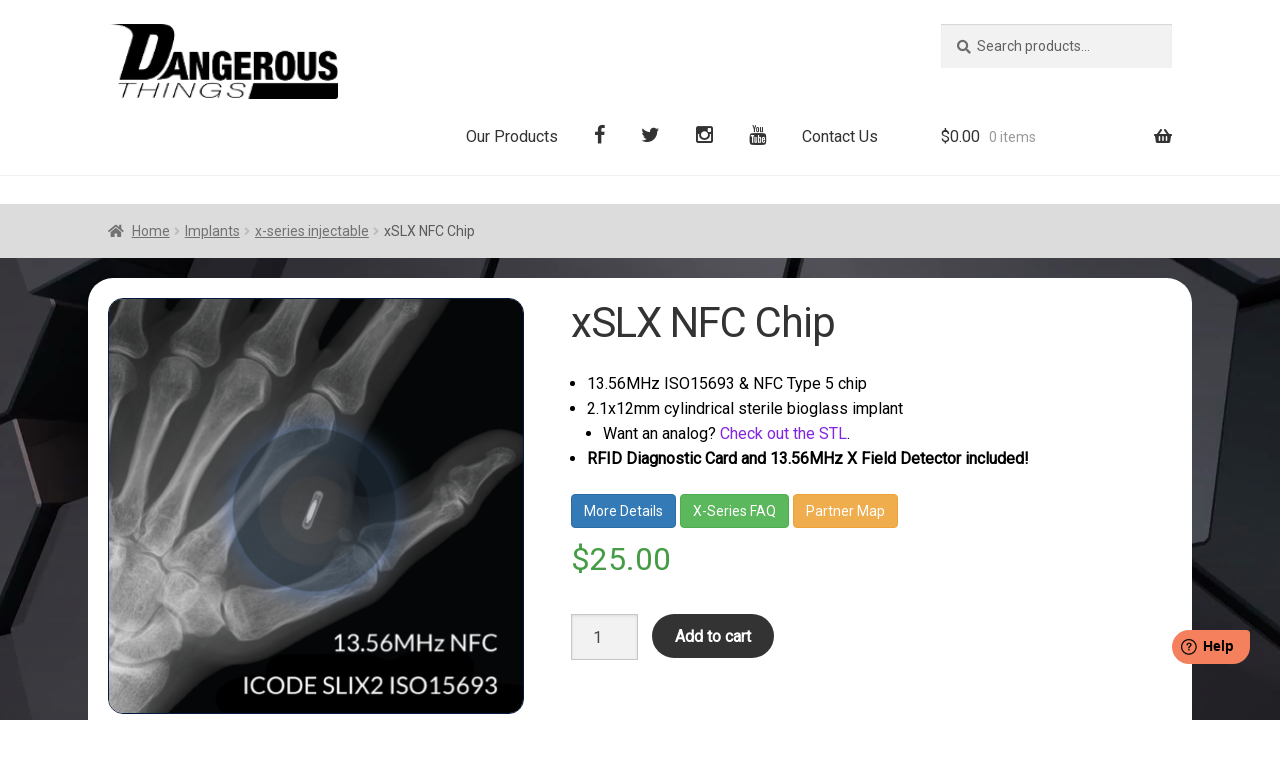

--- FILE ---
content_type: text/html; charset=UTF-8
request_url: https://dangerousthings.com/product/xSLX/
body_size: 28722
content:
<!doctype html>
<html lang="en-US">
<head>
<meta charset="UTF-8">
<meta name="viewport" content="width=device-width, initial-scale=1">
<link rel="profile" href="http://gmpg.org/xfn/11">
<link rel="pingback" href="https://dangerousthings.com/xmlrpc.php">

<meta name='robots' content='index, follow, max-image-preview:large, max-snippet:-1, max-video-preview:-1' />
<script>window._wca = window._wca || [];</script>

	<!-- This site is optimized with the Yoast SEO Premium plugin v19.6 (Yoast SEO v19.13) - https://yoast.com/wordpress/plugins/seo/ -->
	<title>xSLX NFC Chip - RFID &amp; NFC Chip Implants and Biohacking products</title>
	<meta name="description" content="Biohacking is the next phase of human evolution. Human augmentation with microchip implants is just the first step, but an important one. Upgrade yourself today with an RFID or NFC chip implant, or try the new VivoKey cryptobionic secure implant!" />
	<link rel="canonical" href="https://dangerousthings.com/product/xslx/" />
	<meta property="og:locale" content="en_US" />
	<meta property="og:type" content="product" />
	<meta property="og:title" content="xSLX NFC Chip" />
	<meta property="og:description" content="13.56MHz ISO15693 &amp; NFC Type 5 chip  2.1x12mm cylindrical sterile bioglass implant   Want an analog? Check out the STL.    RFID Diagnostic Card and 13.56MHz X Field Detector included!  More Details X-Series FAQ Partner Map" />
	<meta property="og:url" content="https://dangerousthings.com/product/xslx/" />
	<meta property="og:site_name" content="Dangerous Things" />
	<meta property="article:publisher" content="https://facebook.com/dangerousthings" />
	<meta property="article:modified_time" content="2025-02-05T20:44:27+00:00" />
	<meta property="og:image" content="https://dangerousthings.com/wp-content/uploads/product_851294007059-xSLX-Promo-1024x1024.png" />
	<meta property="og:image:width" content="1024" />
	<meta property="og:image:height" content="1024" />
	<meta property="og:image:type" content="image/png" /><meta property="og:image" content="https://dangerousthings.com/wp-content/uploads/product_851294007059_xSLX-Pouch.jpg" />
	<meta property="og:image:width" content="2000" />
	<meta property="og:image:height" content="2000" />
	<meta property="og:image:type" content="image/jpeg" /><meta property="og:image" content="https://dangerousthings.com/wp-content/uploads/promo_x-series_injector-exploded.jpg" />
	<meta property="og:image:width" content="750" />
	<meta property="og:image:height" content="750" />
	<meta property="og:image:type" content="image/jpeg" /><meta property="og:image" content="https://dangerousthings.com/wp-content/uploads/promo_x-series-quarter-euro-transponder-1024x1024.png" />
	<meta property="og:image:width" content="1024" />
	<meta property="og:image:height" content="1024" />
	<meta property="og:image:type" content="image/png" /><meta property="og:image" content="https://dangerousthings.com/wp-content/uploads/promo_x-series-2mm-tag.png" />
	<meta property="og:image:width" content="1080" />
	<meta property="og:image:height" content="1080" />
	<meta property="og:image:type" content="image/png" />
	<meta name="twitter:card" content="summary_large_image" />
	<meta name="twitter:site" content="@dangerousthings" />
	<meta name="twitter:label1" content="Price" />
	<meta name="twitter:data1" content="&#36;25.00" />
	<meta name="twitter:label2" content="Availability" />
	<meta name="twitter:data2" content="In stock" />
	<meta property="product:price:amount" content="25.00" />
	<meta property="product:price:currency" content="USD" />
	<meta property="og:availability" content="instock" />
	<meta property="product:availability" content="instock" />
	<meta property="product:retailer_item_id" content="851294007059" />
	<meta property="product:condition" content="new" />
	<!-- / Yoast SEO Premium plugin. -->


<link rel='dns-prefetch' href='//www.googletagmanager.com' />
<link rel='dns-prefetch' href='//dangerousthings.com' />
<link rel='dns-prefetch' href='//stats.wp.com' />
<link rel='dns-prefetch' href='//secure.gravatar.com' />
<link rel='dns-prefetch' href='//fonts.googleapis.com' />
<link rel='dns-prefetch' href='//netdna.bootstrapcdn.com' />
<link rel='dns-prefetch' href='//s.w.org' />
<link rel='dns-prefetch' href='//v0.wordpress.com' />
<link rel="alternate" type="application/rss+xml" title="Dangerous Things &raquo; Feed" href="https://dangerousthings.com/feed/" />
<link rel="alternate" type="application/rss+xml" title="Dangerous Things &raquo; Comments Feed" href="https://dangerousthings.com/comments/feed/" />
<script>
window._wpemojiSettings = {"baseUrl":"https:\/\/s.w.org\/images\/core\/emoji\/13.1.0\/72x72\/","ext":".png","svgUrl":"https:\/\/s.w.org\/images\/core\/emoji\/13.1.0\/svg\/","svgExt":".svg","source":{"concatemoji":"https:\/\/dangerousthings.com\/wp-includes\/js\/wp-emoji-release.min.js?ver=5.9"}};
/*! This file is auto-generated */
!function(e,a,t){var n,r,o,i=a.createElement("canvas"),p=i.getContext&&i.getContext("2d");function s(e,t){var a=String.fromCharCode;p.clearRect(0,0,i.width,i.height),p.fillText(a.apply(this,e),0,0);e=i.toDataURL();return p.clearRect(0,0,i.width,i.height),p.fillText(a.apply(this,t),0,0),e===i.toDataURL()}function c(e){var t=a.createElement("script");t.src=e,t.defer=t.type="text/javascript",a.getElementsByTagName("head")[0].appendChild(t)}for(o=Array("flag","emoji"),t.supports={everything:!0,everythingExceptFlag:!0},r=0;r<o.length;r++)t.supports[o[r]]=function(e){if(!p||!p.fillText)return!1;switch(p.textBaseline="top",p.font="600 32px Arial",e){case"flag":return s([127987,65039,8205,9895,65039],[127987,65039,8203,9895,65039])?!1:!s([55356,56826,55356,56819],[55356,56826,8203,55356,56819])&&!s([55356,57332,56128,56423,56128,56418,56128,56421,56128,56430,56128,56423,56128,56447],[55356,57332,8203,56128,56423,8203,56128,56418,8203,56128,56421,8203,56128,56430,8203,56128,56423,8203,56128,56447]);case"emoji":return!s([10084,65039,8205,55357,56613],[10084,65039,8203,55357,56613])}return!1}(o[r]),t.supports.everything=t.supports.everything&&t.supports[o[r]],"flag"!==o[r]&&(t.supports.everythingExceptFlag=t.supports.everythingExceptFlag&&t.supports[o[r]]);t.supports.everythingExceptFlag=t.supports.everythingExceptFlag&&!t.supports.flag,t.DOMReady=!1,t.readyCallback=function(){t.DOMReady=!0},t.supports.everything||(n=function(){t.readyCallback()},a.addEventListener?(a.addEventListener("DOMContentLoaded",n,!1),e.addEventListener("load",n,!1)):(e.attachEvent("onload",n),a.attachEvent("onreadystatechange",function(){"complete"===a.readyState&&t.readyCallback()})),(n=t.source||{}).concatemoji?c(n.concatemoji):n.wpemoji&&n.twemoji&&(c(n.twemoji),c(n.wpemoji)))}(window,document,window._wpemojiSettings);
</script>
<style>
img.wp-smiley,
img.emoji {
	display: inline !important;
	border: none !important;
	box-shadow: none !important;
	height: 1em !important;
	width: 1em !important;
	margin: 0 0.07em !important;
	vertical-align: -0.1em !important;
	background: none !important;
	padding: 0 !important;
}
</style>
	<link rel='stylesheet' id='wp-block-library-css'  href='https://dangerousthings.com/wp-includes/css/dist/block-library/style.min.css?ver=5.9' media='all' />
<style id='wp-block-library-inline-css'>
.has-text-align-justify{text-align:justify;}
</style>
<style id='wp-block-library-theme-inline-css'>
.wp-block-audio figcaption{color:#555;font-size:13px;text-align:center}.is-dark-theme .wp-block-audio figcaption{color:hsla(0,0%,100%,.65)}.wp-block-code>code{font-family:Menlo,Consolas,monaco,monospace;color:#1e1e1e;padding:.8em 1em;border:1px solid #ddd;border-radius:4px}.wp-block-embed figcaption{color:#555;font-size:13px;text-align:center}.is-dark-theme .wp-block-embed figcaption{color:hsla(0,0%,100%,.65)}.blocks-gallery-caption{color:#555;font-size:13px;text-align:center}.is-dark-theme .blocks-gallery-caption{color:hsla(0,0%,100%,.65)}.wp-block-image figcaption{color:#555;font-size:13px;text-align:center}.is-dark-theme .wp-block-image figcaption{color:hsla(0,0%,100%,.65)}.wp-block-pullquote{border-top:4px solid;border-bottom:4px solid;margin-bottom:1.75em;color:currentColor}.wp-block-pullquote__citation,.wp-block-pullquote cite,.wp-block-pullquote footer{color:currentColor;text-transform:uppercase;font-size:.8125em;font-style:normal}.wp-block-quote{border-left:.25em solid;margin:0 0 1.75em;padding-left:1em}.wp-block-quote cite,.wp-block-quote footer{color:currentColor;font-size:.8125em;position:relative;font-style:normal}.wp-block-quote.has-text-align-right{border-left:none;border-right:.25em solid;padding-left:0;padding-right:1em}.wp-block-quote.has-text-align-center{border:none;padding-left:0}.wp-block-quote.is-large,.wp-block-quote.is-style-large,.wp-block-quote.is-style-plain{border:none}.wp-block-search .wp-block-search__label{font-weight:700}.wp-block-group:where(.has-background){padding:1.25em 2.375em}.wp-block-separator{border:none;border-bottom:2px solid;margin-left:auto;margin-right:auto;opacity:.4}.wp-block-separator:not(.is-style-wide):not(.is-style-dots){width:100px}.wp-block-separator.has-background:not(.is-style-dots){border-bottom:none;height:1px}.wp-block-separator.has-background:not(.is-style-wide):not(.is-style-dots){height:2px}.wp-block-table thead{border-bottom:3px solid}.wp-block-table tfoot{border-top:3px solid}.wp-block-table td,.wp-block-table th{padding:.5em;border:1px solid;word-break:normal}.wp-block-table figcaption{color:#555;font-size:13px;text-align:center}.is-dark-theme .wp-block-table figcaption{color:hsla(0,0%,100%,.65)}.wp-block-video figcaption{color:#555;font-size:13px;text-align:center}.is-dark-theme .wp-block-video figcaption{color:hsla(0,0%,100%,.65)}.wp-block-template-part.has-background{padding:1.25em 2.375em;margin-top:0;margin-bottom:0}
</style>
<link rel='stylesheet' id='mediaelement-css'  href='https://dangerousthings.com/wp-includes/js/mediaelement/mediaelementplayer-legacy.min.css?ver=4.2.16' media='all' />
<link rel='stylesheet' id='wp-mediaelement-css'  href='https://dangerousthings.com/wp-includes/js/mediaelement/wp-mediaelement.min.css?ver=5.9' media='all' />
<link rel='stylesheet' id='wc-blocks-vendors-style-css'  href='https://dangerousthings.com/wp-content/plugins/woocommerce/packages/woocommerce-blocks/build/wc-blocks-vendors-style.css?ver=8.9.2' media='all' />
<link rel='stylesheet' id='wc-blocks-style-css'  href='https://dangerousthings.com/wp-content/plugins/woocommerce/packages/woocommerce-blocks/build/wc-blocks-style.css?ver=8.9.2' media='all' />
<link rel='stylesheet' id='storefront-gutenberg-blocks-css'  href='https://dangerousthings.com/wp-content/themes/storefront/assets/css/base/gutenberg-blocks.css?ver=3.9.1' media='all' />
<style id='storefront-gutenberg-blocks-inline-css'>

				.wp-block-button__link:not(.has-text-color) {
					color: #333333;
				}

				.wp-block-button__link:not(.has-text-color):hover,
				.wp-block-button__link:not(.has-text-color):focus,
				.wp-block-button__link:not(.has-text-color):active {
					color: #333333;
				}

				.wp-block-button__link:not(.has-background) {
					background-color: #eeeeee;
				}

				.wp-block-button__link:not(.has-background):hover,
				.wp-block-button__link:not(.has-background):focus,
				.wp-block-button__link:not(.has-background):active {
					border-color: #d5d5d5;
					background-color: #d5d5d5;
				}

				.wp-block-quote footer,
				.wp-block-quote cite,
				.wp-block-quote__citation {
					color: #6d6d6d;
				}

				.wp-block-pullquote cite,
				.wp-block-pullquote footer,
				.wp-block-pullquote__citation {
					color: #6d6d6d;
				}

				.wp-block-image figcaption {
					color: #6d6d6d;
				}

				.wp-block-separator.is-style-dots::before {
					color: #333333;
				}

				.wp-block-file a.wp-block-file__button {
					color: #333333;
					background-color: #eeeeee;
					border-color: #eeeeee;
				}

				.wp-block-file a.wp-block-file__button:hover,
				.wp-block-file a.wp-block-file__button:focus,
				.wp-block-file a.wp-block-file__button:active {
					color: #333333;
					background-color: #d5d5d5;
				}

				.wp-block-code,
				.wp-block-preformatted pre {
					color: #6d6d6d;
				}

				.wp-block-table:not( .has-background ):not( .is-style-stripes ) tbody tr:nth-child(2n) td {
					background-color: #fdfdfd;
				}

				.wp-block-cover .wp-block-cover__inner-container h1:not(.has-text-color),
				.wp-block-cover .wp-block-cover__inner-container h2:not(.has-text-color),
				.wp-block-cover .wp-block-cover__inner-container h3:not(.has-text-color),
				.wp-block-cover .wp-block-cover__inner-container h4:not(.has-text-color),
				.wp-block-cover .wp-block-cover__inner-container h5:not(.has-text-color),
				.wp-block-cover .wp-block-cover__inner-container h6:not(.has-text-color) {
					color: #000000;
				}

				.wc-block-components-price-slider__range-input-progress,
				.rtl .wc-block-components-price-slider__range-input-progress {
					--range-color: #8224e3;
				}

				/* Target only IE11 */
				@media all and (-ms-high-contrast: none), (-ms-high-contrast: active) {
					.wc-block-components-price-slider__range-input-progress {
						background: #8224e3;
					}
				}

				.wc-block-components-button:not(.is-link) {
					background-color: #333333;
					color: #ffffff;
				}

				.wc-block-components-button:not(.is-link):hover,
				.wc-block-components-button:not(.is-link):focus,
				.wc-block-components-button:not(.is-link):active {
					background-color: #1a1a1a;
					color: #ffffff;
				}

				.wc-block-components-button:not(.is-link):disabled {
					background-color: #333333;
					color: #ffffff;
				}

				.wc-block-cart__submit-container {
					background-color: #ffffff;
				}

				.wc-block-cart__submit-container::before {
					color: rgba(220,220,220,0.5);
				}

				.wc-block-components-order-summary-item__quantity {
					background-color: #ffffff;
					border-color: #6d6d6d;
					box-shadow: 0 0 0 2px #ffffff;
					color: #6d6d6d;
				}
			
</style>
<link rel='stylesheet' id='wc-gift-cards-blocks-integration-css'  href='https://dangerousthings.com/wp-content/plugins/woocommerce-gift-cards/assets/dist/frontend/blocks.css?ver=1.16.1' media='all' />
<style id='global-styles-inline-css'>
body{--wp--preset--color--black: #000000;--wp--preset--color--cyan-bluish-gray: #abb8c3;--wp--preset--color--white: #ffffff;--wp--preset--color--pale-pink: #f78da7;--wp--preset--color--vivid-red: #cf2e2e;--wp--preset--color--luminous-vivid-orange: #ff6900;--wp--preset--color--luminous-vivid-amber: #fcb900;--wp--preset--color--light-green-cyan: #7bdcb5;--wp--preset--color--vivid-green-cyan: #00d084;--wp--preset--color--pale-cyan-blue: #8ed1fc;--wp--preset--color--vivid-cyan-blue: #0693e3;--wp--preset--color--vivid-purple: #9b51e0;--wp--preset--gradient--vivid-cyan-blue-to-vivid-purple: linear-gradient(135deg,rgba(6,147,227,1) 0%,rgb(155,81,224) 100%);--wp--preset--gradient--light-green-cyan-to-vivid-green-cyan: linear-gradient(135deg,rgb(122,220,180) 0%,rgb(0,208,130) 100%);--wp--preset--gradient--luminous-vivid-amber-to-luminous-vivid-orange: linear-gradient(135deg,rgba(252,185,0,1) 0%,rgba(255,105,0,1) 100%);--wp--preset--gradient--luminous-vivid-orange-to-vivid-red: linear-gradient(135deg,rgba(255,105,0,1) 0%,rgb(207,46,46) 100%);--wp--preset--gradient--very-light-gray-to-cyan-bluish-gray: linear-gradient(135deg,rgb(238,238,238) 0%,rgb(169,184,195) 100%);--wp--preset--gradient--cool-to-warm-spectrum: linear-gradient(135deg,rgb(74,234,220) 0%,rgb(151,120,209) 20%,rgb(207,42,186) 40%,rgb(238,44,130) 60%,rgb(251,105,98) 80%,rgb(254,248,76) 100%);--wp--preset--gradient--blush-light-purple: linear-gradient(135deg,rgb(255,206,236) 0%,rgb(152,150,240) 100%);--wp--preset--gradient--blush-bordeaux: linear-gradient(135deg,rgb(254,205,165) 0%,rgb(254,45,45) 50%,rgb(107,0,62) 100%);--wp--preset--gradient--luminous-dusk: linear-gradient(135deg,rgb(255,203,112) 0%,rgb(199,81,192) 50%,rgb(65,88,208) 100%);--wp--preset--gradient--pale-ocean: linear-gradient(135deg,rgb(255,245,203) 0%,rgb(182,227,212) 50%,rgb(51,167,181) 100%);--wp--preset--gradient--electric-grass: linear-gradient(135deg,rgb(202,248,128) 0%,rgb(113,206,126) 100%);--wp--preset--gradient--midnight: linear-gradient(135deg,rgb(2,3,129) 0%,rgb(40,116,252) 100%);--wp--preset--duotone--dark-grayscale: url('#wp-duotone-dark-grayscale');--wp--preset--duotone--grayscale: url('#wp-duotone-grayscale');--wp--preset--duotone--purple-yellow: url('#wp-duotone-purple-yellow');--wp--preset--duotone--blue-red: url('#wp-duotone-blue-red');--wp--preset--duotone--midnight: url('#wp-duotone-midnight');--wp--preset--duotone--magenta-yellow: url('#wp-duotone-magenta-yellow');--wp--preset--duotone--purple-green: url('#wp-duotone-purple-green');--wp--preset--duotone--blue-orange: url('#wp-duotone-blue-orange');--wp--preset--font-size--small: 13px;--wp--preset--font-size--medium: 20px;--wp--preset--font-size--large: 36px;--wp--preset--font-size--x-large: 42px;}.has-black-color{color: var(--wp--preset--color--black) !important;}.has-cyan-bluish-gray-color{color: var(--wp--preset--color--cyan-bluish-gray) !important;}.has-white-color{color: var(--wp--preset--color--white) !important;}.has-pale-pink-color{color: var(--wp--preset--color--pale-pink) !important;}.has-vivid-red-color{color: var(--wp--preset--color--vivid-red) !important;}.has-luminous-vivid-orange-color{color: var(--wp--preset--color--luminous-vivid-orange) !important;}.has-luminous-vivid-amber-color{color: var(--wp--preset--color--luminous-vivid-amber) !important;}.has-light-green-cyan-color{color: var(--wp--preset--color--light-green-cyan) !important;}.has-vivid-green-cyan-color{color: var(--wp--preset--color--vivid-green-cyan) !important;}.has-pale-cyan-blue-color{color: var(--wp--preset--color--pale-cyan-blue) !important;}.has-vivid-cyan-blue-color{color: var(--wp--preset--color--vivid-cyan-blue) !important;}.has-vivid-purple-color{color: var(--wp--preset--color--vivid-purple) !important;}.has-black-background-color{background-color: var(--wp--preset--color--black) !important;}.has-cyan-bluish-gray-background-color{background-color: var(--wp--preset--color--cyan-bluish-gray) !important;}.has-white-background-color{background-color: var(--wp--preset--color--white) !important;}.has-pale-pink-background-color{background-color: var(--wp--preset--color--pale-pink) !important;}.has-vivid-red-background-color{background-color: var(--wp--preset--color--vivid-red) !important;}.has-luminous-vivid-orange-background-color{background-color: var(--wp--preset--color--luminous-vivid-orange) !important;}.has-luminous-vivid-amber-background-color{background-color: var(--wp--preset--color--luminous-vivid-amber) !important;}.has-light-green-cyan-background-color{background-color: var(--wp--preset--color--light-green-cyan) !important;}.has-vivid-green-cyan-background-color{background-color: var(--wp--preset--color--vivid-green-cyan) !important;}.has-pale-cyan-blue-background-color{background-color: var(--wp--preset--color--pale-cyan-blue) !important;}.has-vivid-cyan-blue-background-color{background-color: var(--wp--preset--color--vivid-cyan-blue) !important;}.has-vivid-purple-background-color{background-color: var(--wp--preset--color--vivid-purple) !important;}.has-black-border-color{border-color: var(--wp--preset--color--black) !important;}.has-cyan-bluish-gray-border-color{border-color: var(--wp--preset--color--cyan-bluish-gray) !important;}.has-white-border-color{border-color: var(--wp--preset--color--white) !important;}.has-pale-pink-border-color{border-color: var(--wp--preset--color--pale-pink) !important;}.has-vivid-red-border-color{border-color: var(--wp--preset--color--vivid-red) !important;}.has-luminous-vivid-orange-border-color{border-color: var(--wp--preset--color--luminous-vivid-orange) !important;}.has-luminous-vivid-amber-border-color{border-color: var(--wp--preset--color--luminous-vivid-amber) !important;}.has-light-green-cyan-border-color{border-color: var(--wp--preset--color--light-green-cyan) !important;}.has-vivid-green-cyan-border-color{border-color: var(--wp--preset--color--vivid-green-cyan) !important;}.has-pale-cyan-blue-border-color{border-color: var(--wp--preset--color--pale-cyan-blue) !important;}.has-vivid-cyan-blue-border-color{border-color: var(--wp--preset--color--vivid-cyan-blue) !important;}.has-vivid-purple-border-color{border-color: var(--wp--preset--color--vivid-purple) !important;}.has-vivid-cyan-blue-to-vivid-purple-gradient-background{background: var(--wp--preset--gradient--vivid-cyan-blue-to-vivid-purple) !important;}.has-light-green-cyan-to-vivid-green-cyan-gradient-background{background: var(--wp--preset--gradient--light-green-cyan-to-vivid-green-cyan) !important;}.has-luminous-vivid-amber-to-luminous-vivid-orange-gradient-background{background: var(--wp--preset--gradient--luminous-vivid-amber-to-luminous-vivid-orange) !important;}.has-luminous-vivid-orange-to-vivid-red-gradient-background{background: var(--wp--preset--gradient--luminous-vivid-orange-to-vivid-red) !important;}.has-very-light-gray-to-cyan-bluish-gray-gradient-background{background: var(--wp--preset--gradient--very-light-gray-to-cyan-bluish-gray) !important;}.has-cool-to-warm-spectrum-gradient-background{background: var(--wp--preset--gradient--cool-to-warm-spectrum) !important;}.has-blush-light-purple-gradient-background{background: var(--wp--preset--gradient--blush-light-purple) !important;}.has-blush-bordeaux-gradient-background{background: var(--wp--preset--gradient--blush-bordeaux) !important;}.has-luminous-dusk-gradient-background{background: var(--wp--preset--gradient--luminous-dusk) !important;}.has-pale-ocean-gradient-background{background: var(--wp--preset--gradient--pale-ocean) !important;}.has-electric-grass-gradient-background{background: var(--wp--preset--gradient--electric-grass) !important;}.has-midnight-gradient-background{background: var(--wp--preset--gradient--midnight) !important;}.has-small-font-size{font-size: var(--wp--preset--font-size--small) !important;}.has-medium-font-size{font-size: var(--wp--preset--font-size--medium) !important;}.has-large-font-size{font-size: var(--wp--preset--font-size--large) !important;}.has-x-large-font-size{font-size: var(--wp--preset--font-size--x-large) !important;}
</style>
<link rel='stylesheet' id='plyr-css-css'  href='https://dangerousthings.com/wp-content/plugins/easy-video-player/lib/plyr.css?ver=5.9' media='all' />
<link rel='stylesheet' id='wwpp_single_product_page_css-css'  href='https://dangerousthings.com/wp-content/plugins/woocommerce-wholesale-prices-premium/css/wwpp-single-product-page.css?ver=1.30.2' media='all' />
<style id='woocommerce-inline-inline-css'>
.woocommerce form .form-row .required { visibility: visible; }
</style>
<link rel='stylesheet' id='wc-gc-css-css'  href='https://dangerousthings.com/wp-content/plugins/woocommerce-gift-cards/assets/css/frontend/woocommerce.css?ver=1.16.1' media='all' />
<link rel='stylesheet' id='dashicons-css'  href='https://dangerousthings.com/wp-includes/css/dashicons.min.css?ver=5.9' media='all' />
<link rel='stylesheet' id='woocommerce-addons-css-css'  href='https://dangerousthings.com/wp-content/plugins/woocommerce-product-addons/assets/css/frontend.css?ver=4.1.0' media='all' />
<link rel='stylesheet' id='storefront-style-css'  href='https://dangerousthings.com/wp-content/themes/storefront/style.css?ver=3.9.1' media='all' />
<style id='storefront-style-inline-css'>

			.main-navigation ul li a,
			.site-title a,
			ul.menu li a,
			.site-branding h1 a,
			button.menu-toggle,
			button.menu-toggle:hover,
			.handheld-navigation .dropdown-toggle {
				color: #333333;
			}

			button.menu-toggle,
			button.menu-toggle:hover {
				border-color: #333333;
			}

			.main-navigation ul li a:hover,
			.main-navigation ul li:hover > a,
			.site-title a:hover,
			.site-header ul.menu li.current-menu-item > a {
				color: #747474;
			}

			table:not( .has-background ) th {
				background-color: #f8f8f8;
			}

			table:not( .has-background ) tbody td {
				background-color: #fdfdfd;
			}

			table:not( .has-background ) tbody tr:nth-child(2n) td,
			fieldset,
			fieldset legend {
				background-color: #fbfbfb;
			}

			.site-header,
			.secondary-navigation ul ul,
			.main-navigation ul.menu > li.menu-item-has-children:after,
			.secondary-navigation ul.menu ul,
			.storefront-handheld-footer-bar,
			.storefront-handheld-footer-bar ul li > a,
			.storefront-handheld-footer-bar ul li.search .site-search,
			button.menu-toggle,
			button.menu-toggle:hover {
				background-color: #ffffff;
			}

			p.site-description,
			.site-header,
			.storefront-handheld-footer-bar {
				color: #404040;
			}

			button.menu-toggle:after,
			button.menu-toggle:before,
			button.menu-toggle span:before {
				background-color: #333333;
			}

			h1, h2, h3, h4, h5, h6, .wc-block-grid__product-title {
				color: #333333;
			}

			.widget h1 {
				border-bottom-color: #333333;
			}

			body,
			.secondary-navigation a {
				color: #6d6d6d;
			}

			.widget-area .widget a,
			.hentry .entry-header .posted-on a,
			.hentry .entry-header .post-author a,
			.hentry .entry-header .post-comments a,
			.hentry .entry-header .byline a {
				color: #727272;
			}

			a {
				color: #8224e3;
			}

			a:focus,
			button:focus,
			.button.alt:focus,
			input:focus,
			textarea:focus,
			input[type="button"]:focus,
			input[type="reset"]:focus,
			input[type="submit"]:focus,
			input[type="email"]:focus,
			input[type="tel"]:focus,
			input[type="url"]:focus,
			input[type="password"]:focus,
			input[type="search"]:focus {
				outline-color: #8224e3;
			}

			button, input[type="button"], input[type="reset"], input[type="submit"], .button, .widget a.button {
				background-color: #eeeeee;
				border-color: #eeeeee;
				color: #333333;
			}

			button:hover, input[type="button"]:hover, input[type="reset"]:hover, input[type="submit"]:hover, .button:hover, .widget a.button:hover {
				background-color: #d5d5d5;
				border-color: #d5d5d5;
				color: #333333;
			}

			button.alt, input[type="button"].alt, input[type="reset"].alt, input[type="submit"].alt, .button.alt, .widget-area .widget a.button.alt {
				background-color: #333333;
				border-color: #333333;
				color: #ffffff;
			}

			button.alt:hover, input[type="button"].alt:hover, input[type="reset"].alt:hover, input[type="submit"].alt:hover, .button.alt:hover, .widget-area .widget a.button.alt:hover {
				background-color: #1a1a1a;
				border-color: #1a1a1a;
				color: #ffffff;
			}

			.pagination .page-numbers li .page-numbers.current {
				background-color: #e6e6e6;
				color: #636363;
			}

			#comments .comment-list .comment-content .comment-text {
				background-color: #f8f8f8;
			}

			.site-footer {
				background-color: #f0f0f0;
				color: #6d6d6d;
			}

			.site-footer a:not(.button):not(.components-button) {
				color: #333333;
			}

			.site-footer .storefront-handheld-footer-bar a:not(.button):not(.components-button) {
				color: #333333;
			}

			.site-footer h1, .site-footer h2, .site-footer h3, .site-footer h4, .site-footer h5, .site-footer h6, .site-footer .widget .widget-title, .site-footer .widget .widgettitle {
				color: #333333;
			}

			.page-template-template-homepage.has-post-thumbnail .type-page.has-post-thumbnail .entry-title {
				color: #000000;
			}

			.page-template-template-homepage.has-post-thumbnail .type-page.has-post-thumbnail .entry-content {
				color: #000000;
			}

			@media screen and ( min-width: 768px ) {
				.secondary-navigation ul.menu a:hover {
					color: #595959;
				}

				.secondary-navigation ul.menu a {
					color: #404040;
				}

				.main-navigation ul.menu ul.sub-menu,
				.main-navigation ul.nav-menu ul.children {
					background-color: #f0f0f0;
				}

				.site-header {
					border-bottom-color: #f0f0f0;
				}
			}

				.sp-fixed-width .site {
					background-color:#ffffff;
				}
			

				.checkout-slides .sp-checkout-control-nav li a:after {
					background-color:#ffffff;
					border: 4px solid #d7d7d7;
				}

				.checkout-slides .sp-checkout-control-nav li:nth-child(2) a.flex-active:after {
					border: 4px solid #d7d7d7;
				}

				.checkout-slides .sp-checkout-control-nav li a:before,
				.checkout-slides .sp-checkout-control-nav li:nth-child(2) a.flex-active:before  {
					background-color:#d7d7d7;
				}

				.checkout-slides .sp-checkout-control-nav li:nth-child(2) a:before {
					background-color:#ebebeb;
				}

				.checkout-slides .sp-checkout-control-nav li:nth-child(2) a:after {
					border: 4px solid #ebebeb;
				}
			

			@media screen and (max-width: 768px) {
				.menu-toggle {
					color: #333333;
				}

				.menu-toggle:hover {
					color: #000000;
				}

				.main-navigation div.menu,
				.main-navigation .handheld-navigation {
					background-color: #ffffff;
				}

				.main-navigation ul li a,
				ul.menu li a,
				.storefront-hamburger-menu-active .shm-close {
					color: #333333;
				}
			}
		
</style>
<link rel='stylesheet' id='storefront-icons-css'  href='https://dangerousthings.com/wp-content/themes/storefront/assets/css/base/icons.css?ver=3.9.1' media='all' />
<link rel='stylesheet' id='storefront-fonts-css'  href='https://fonts.googleapis.com/css?family=Source+Sans+Pro%3A400%2C300%2C300italic%2C400italic%2C600%2C700%2C900&#038;subset=latin%2Clatin-ext&#038;ver=3.9.1' media='all' />
<link rel='stylesheet' id='storefront-jetpack-widgets-css'  href='https://dangerousthings.com/wp-content/themes/storefront/assets/css/jetpack/widgets.css?ver=3.9.1' media='all' />
<link rel='stylesheet' id='shm-styles-css'  href='https://dangerousthings.com/wp-content/plugins/storefront-hamburger-menu/assets/css/style.css?ver=1.2.2' media='all' />
<link rel='stylesheet' id='stripe_styles-css'  href='https://dangerousthings.com/wp-content/plugins/woocommerce-gateway-stripe/assets/css/stripe-styles.css?ver=7.2.1' media='all' />
<link rel='stylesheet' id='fontawesome-css'  href='//netdna.bootstrapcdn.com/font-awesome/3.2.1/css/font-awesome.min.css?ver=1.3.9' media='all' />
<!--[if IE 7]>
<link rel='stylesheet' id='fontawesome-ie-css'  href='//netdna.bootstrapcdn.com/font-awesome/3.2.1/css/font-awesome-ie7.min.css?ver=1.3.9' media='all' />
<![endif]-->
<link rel='stylesheet' id='woocommerce-nyp-css'  href='https://dangerousthings.com/wp-content/plugins/woocommerce-name-your-price/assets/css/frontend/name-your-price.min.css?ver=3.5.3' media='all' />
<link rel='stylesheet' id='storefront-woocommerce-style-css'  href='https://dangerousthings.com/wp-content/themes/storefront/assets/css/woocommerce/woocommerce.css?ver=3.9.1' media='all' />
<style id='storefront-woocommerce-style-inline-css'>
@font-face {
				font-family: star;
				src: url(https://dangerousthings.com/wp-content/plugins/woocommerce/assets/fonts/star.eot);
				src:
					url(https://dangerousthings.com/wp-content/plugins/woocommerce/assets/fonts/star.eot?#iefix) format("embedded-opentype"),
					url(https://dangerousthings.com/wp-content/plugins/woocommerce/assets/fonts/star.woff) format("woff"),
					url(https://dangerousthings.com/wp-content/plugins/woocommerce/assets/fonts/star.ttf) format("truetype"),
					url(https://dangerousthings.com/wp-content/plugins/woocommerce/assets/fonts/star.svg#star) format("svg");
				font-weight: 400;
				font-style: normal;
			}
			@font-face {
				font-family: WooCommerce;
				src: url(https://dangerousthings.com/wp-content/plugins/woocommerce/assets/fonts/WooCommerce.eot);
				src:
					url(https://dangerousthings.com/wp-content/plugins/woocommerce/assets/fonts/WooCommerce.eot?#iefix) format("embedded-opentype"),
					url(https://dangerousthings.com/wp-content/plugins/woocommerce/assets/fonts/WooCommerce.woff) format("woff"),
					url(https://dangerousthings.com/wp-content/plugins/woocommerce/assets/fonts/WooCommerce.ttf) format("truetype"),
					url(https://dangerousthings.com/wp-content/plugins/woocommerce/assets/fonts/WooCommerce.svg#WooCommerce) format("svg");
				font-weight: 400;
				font-style: normal;
			}

			a.cart-contents,
			.site-header-cart .widget_shopping_cart a {
				color: #333333;
			}

			a.cart-contents:hover,
			.site-header-cart .widget_shopping_cart a:hover,
			.site-header-cart:hover > li > a {
				color: #747474;
			}

			table.cart td.product-remove,
			table.cart td.actions {
				border-top-color: #ffffff;
			}

			.storefront-handheld-footer-bar ul li.cart .count {
				background-color: #333333;
				color: #ffffff;
				border-color: #ffffff;
			}

			.woocommerce-tabs ul.tabs li.active a,
			ul.products li.product .price,
			.onsale,
			.wc-block-grid__product-onsale,
			.widget_search form:before,
			.widget_product_search form:before {
				color: #6d6d6d;
			}

			.woocommerce-breadcrumb a,
			a.woocommerce-review-link,
			.product_meta a {
				color: #727272;
			}

			.wc-block-grid__product-onsale,
			.onsale {
				border-color: #6d6d6d;
			}

			.star-rating span:before,
			.quantity .plus, .quantity .minus,
			p.stars a:hover:after,
			p.stars a:after,
			.star-rating span:before,
			#payment .payment_methods li input[type=radio]:first-child:checked+label:before {
				color: #8224e3;
			}

			.widget_price_filter .ui-slider .ui-slider-range,
			.widget_price_filter .ui-slider .ui-slider-handle {
				background-color: #8224e3;
			}

			.order_details {
				background-color: #f8f8f8;
			}

			.order_details > li {
				border-bottom: 1px dotted #e3e3e3;
			}

			.order_details:before,
			.order_details:after {
				background: -webkit-linear-gradient(transparent 0,transparent 0),-webkit-linear-gradient(135deg,#f8f8f8 33.33%,transparent 33.33%),-webkit-linear-gradient(45deg,#f8f8f8 33.33%,transparent 33.33%)
			}

			#order_review {
				background-color: #ffffff;
			}

			#payment .payment_methods > li .payment_box,
			#payment .place-order {
				background-color: #fafafa;
			}

			#payment .payment_methods > li:not(.woocommerce-notice) {
				background-color: #f5f5f5;
			}

			#payment .payment_methods > li:not(.woocommerce-notice):hover {
				background-color: #f0f0f0;
			}

			.woocommerce-pagination .page-numbers li .page-numbers.current {
				background-color: #e6e6e6;
				color: #636363;
			}

			.wc-block-grid__product-onsale,
			.onsale,
			.woocommerce-pagination .page-numbers li .page-numbers:not(.current) {
				color: #6d6d6d;
			}

			p.stars a:before,
			p.stars a:hover~a:before,
			p.stars.selected a.active~a:before {
				color: #6d6d6d;
			}

			p.stars.selected a.active:before,
			p.stars:hover a:before,
			p.stars.selected a:not(.active):before,
			p.stars.selected a.active:before {
				color: #8224e3;
			}

			.single-product div.product .woocommerce-product-gallery .woocommerce-product-gallery__trigger {
				background-color: #eeeeee;
				color: #333333;
			}

			.single-product div.product .woocommerce-product-gallery .woocommerce-product-gallery__trigger:hover {
				background-color: #d5d5d5;
				border-color: #d5d5d5;
				color: #333333;
			}

			.button.added_to_cart:focus,
			.button.wc-forward:focus {
				outline-color: #8224e3;
			}

			.added_to_cart,
			.site-header-cart .widget_shopping_cart a.button,
			.wc-block-grid__products .wc-block-grid__product .wp-block-button__link {
				background-color: #eeeeee;
				border-color: #eeeeee;
				color: #333333;
			}

			.added_to_cart:hover,
			.site-header-cart .widget_shopping_cart a.button:hover,
			.wc-block-grid__products .wc-block-grid__product .wp-block-button__link:hover {
				background-color: #d5d5d5;
				border-color: #d5d5d5;
				color: #333333;
			}

			.added_to_cart.alt, .added_to_cart, .widget a.button.checkout {
				background-color: #333333;
				border-color: #333333;
				color: #ffffff;
			}

			.added_to_cart.alt:hover, .added_to_cart:hover, .widget a.button.checkout:hover {
				background-color: #1a1a1a;
				border-color: #1a1a1a;
				color: #ffffff;
			}

			.button.loading {
				color: #eeeeee;
			}

			.button.loading:hover {
				background-color: #eeeeee;
			}

			.button.loading:after {
				color: #333333;
			}

			@media screen and ( min-width: 768px ) {
				.site-header-cart .widget_shopping_cart,
				.site-header .product_list_widget li .quantity {
					color: #404040;
				}

				.site-header-cart .widget_shopping_cart .buttons,
				.site-header-cart .widget_shopping_cart .total {
					background-color: #f5f5f5;
				}

				.site-header-cart .widget_shopping_cart {
					background-color: #f0f0f0;
				}
			}
				.storefront-product-pagination a {
					color: #6d6d6d;
					background-color: #ffffff;
				}
				.storefront-sticky-add-to-cart {
					color: #6d6d6d;
					background-color: #ffffff;
				}

				.storefront-sticky-add-to-cart a:not(.button) {
					color: #333333;
				}

				.coupon-container {
					background-color: #eeeeee !important;
				}

				.coupon-content {
					border-color: #333333 !important;
					color: #333333;
				}

				.sd-buttons-transparent.woocommerce .coupon-content,
				.sd-buttons-transparent.woocommerce-page .coupon-content {
					border-color: #eeeeee !important;
				}

				.woocommerce-message {
					background-color: #0f834d !important;
					color: #ffffff !important;
				}

				.woocommerce-message a,
				.woocommerce-message a:hover,
				.woocommerce-message .button,
				.woocommerce-message .button:hover {
					color: #ffffff !important;
				}

				.woocommerce-info {
					background-color: #3D9CD2 !important;
					color: #ffffff !important;
				}

				.woocommerce-info a,
				.woocommerce-info a:hover,
				.woocommerce-info .button,
				.woocommerce-info .button:hover {
					color: #ffffff !important;
				}

				.woocommerce-error {
					background-color: #e2401c !important;
					color: #ffffff !important;
				}

				.woocommerce-error a,
				.woocommerce-error a:hover,
				.woocommerce-error .button,
				.woocommerce-error .button:hover {
					color: #ffffff !important;
				}

			

				.star-rating span:before,
				.star-rating:before {
					color: #FFA200 !important;
				}

				.star-rating:before {
					opacity: 0.25 !important;
				}
			
</style>
<link rel='stylesheet' id='select2-css'  href='https://dangerousthings.com/wp-content/plugins/woocommerce/assets/css/select2.css?ver=7.2.2' media='all' />
<link rel='stylesheet' id='woovr-frontend-css'  href='https://dangerousthings.com/wp-content/plugins/wpc-variations-radio-buttons-premium/assets/css/frontend.css?ver=3.1.7' media='all' />
<link rel='stylesheet' id='storefront-woocommerce-smart-coupons-style-css'  href='https://dangerousthings.com/wp-content/themes/storefront/assets/css/woocommerce/extensions/smart-coupons.css?ver=3.9.1' media='all' />
<link rel='stylesheet' id='sp-header-frontend-css'  href='https://dangerousthings.com/wp-content/plugins/storefront-powerpack/includes/customizer/header/assets/css/sp-header-frontend.css?ver=1.6.2' media='all' />
<link rel='stylesheet' id='sp-styles-css'  href='https://dangerousthings.com/wp-content/plugins/storefront-powerpack/assets/css/style.css?ver=1.6.2' media='all' />
<link rel='stylesheet' id='gbox-effects-css'  href='https://dangerousthings.com/wp-content/plugins/gallery-box-pro/assets/css/effects.css?ver=1.0' media='all' />
<link rel='stylesheet' id='font-awesome-css'  href='https://dangerousthings.com/wp-content/plugins/gallery-box-pro/assets/css/font-awesome.min.css?ver=4.7.0' media='all' />
<link rel='stylesheet' id='venobox-css'  href='https://dangerousthings.com/wp-content/plugins/gallery-box-pro/assets/css/venobox.min.css?ver=1.0' media='all' />
<link rel='stylesheet' id='gbox-colabthi-webfont-css'  href='https://dangerousthings.com/wp-content/plugins/gallery-box-pro/assets/fonts/colabthi-webfont.css?ver=1.0' media='all' />
<link rel='stylesheet' id='slick-css'  href='https://dangerousthings.com/wp-content/plugins/gallery-box-pro/assets/css/slick/slick.css?ver=1.0' media='all' />
<link rel='stylesheet' id='slick-theme-css'  href='https://dangerousthings.com/wp-content/plugins/gallery-box-pro/assets/css/slick/slick-theme.css?ver=1.0' media='all' />
<link rel='stylesheet' id='anitabs-css'  href='https://dangerousthings.com/wp-content/plugins/gallery-box-pro/assets/css/anitabs.css?ver=1.0' media='all' />
<link rel='stylesheet' id='gallery-box-main-css'  href='https://dangerousthings.com/wp-content/plugins/gallery-box-pro/assets/css/gallerybox-style.css?ver=1.1.7' media='all' />
<link rel='stylesheet' id='jetpack_css-css'  href='https://dangerousthings.com/wp-content/plugins/jetpack/css/jetpack.css?ver=11.4.1' media='all' />
		<style>
			/* Accessible for screen readers but hidden from view */
			.fa-hidden { position:absolute; left:-10000px; top:auto; width:1px; height:1px; overflow:hidden; }
			.rtl .fa-hidden { left:10000px; }
			.fa-showtext { margin-right: 5px; }
		</style>
		<script id='google-analytics-opt-out-js-after'>
			var gaProperty = 'G-XHC223WD4R';
			var disableStr = 'ga-disable-' + gaProperty;
			if ( document.cookie.indexOf( disableStr + '=true' ) > -1 ) {
				window[disableStr] = true;
			}
			function gaOptout() {
				document.cookie = disableStr + '=true; expires=Thu, 31 Dec 2099 23:59:59 UTC; path=/';
				window[disableStr] = true;
			}
</script>
<script async src='https://www.googletagmanager.com/gtag/js?id=G-XHC223WD4R' id='google-tag-manager-js'></script>
<script id='google-tag-manager-js-after'>
		window.dataLayer = window.dataLayer || [];
		function gtag(){dataLayer.push(arguments);}
		gtag('js', new Date());
		gtag('set', 'developer_id.dOGY3NW', true);

		gtag('config', 'G-XHC223WD4R', {
			'allow_google_signals': false,
			'link_attribution': false,
			'anonymize_ip': false,
			'linker':{
				'domains': [],
				'allow_incoming': false,
			},
			'custom_map': {
				'dimension1': 'logged_in'
			},
			'logged_in': 'no'
		} );

		
		
</script>
<script src='https://dangerousthings.com/wp-includes/js/jquery/jquery.min.js?ver=3.6.0' id='jquery-core-js'></script>
<script src='https://dangerousthings.com/wp-includes/js/jquery/jquery-migrate.min.js?ver=3.3.2' id='jquery-migrate-js'></script>
<script src='https://dangerousthings.com/wp-content/plugins/crowdfunding-for-woocommerce-pro/includes/js/alg-variations-frontend.js?ver=3.1.10' id='alg-variations-js'></script>
<script src='https://dangerousthings.com/wp-content/plugins/crowdfunding-for-woocommerce-pro/includes/js/progressbar.min.js?ver=3.1.10' id='alg-progress-bar-src-js'></script>
<script src='https://dangerousthings.com/wp-content/plugins/crowdfunding-for-woocommerce-pro/includes/js/alg-progressbar.js?ver=3.1.10' id='alg-progress-bar-js'></script>
<script id='plyr-js-js-extra'>
var easy_video_player = {"plyr_iconUrl":"https:\/\/dangerousthings.com\/wp-content\/plugins\/easy-video-player\/lib\/plyr.svg","plyr_blankVideo":"https:\/\/dangerousthings.com\/wp-content\/plugins\/easy-video-player\/lib\/blank.mp4"};
</script>
<script src='https://dangerousthings.com/wp-content/plugins/easy-video-player/lib/plyr.js?ver=5.9' id='plyr-js-js'></script>
<script src='https://dangerousthings.com/wp-content/plugins/revslider/public/assets/js/rbtools.min.js?ver=6.6.14' async id='tp-tools-js'></script>
<script src='https://dangerousthings.com/wp-content/plugins/revslider/public/assets/js/rs6.min.js?ver=6.6.14' async id='revmin-js'></script>
<script defer src='https://stats.wp.com/s-202603.js' id='woocommerce-analytics-js'></script>
<script id='woocommerce-tokenization-form-js-extra'>
var wc_tokenization_form_params = {"is_registration_required":"","is_logged_in":""};
</script>
<script src='https://dangerousthings.com/wp-content/plugins/woocommerce/assets/js/frontend/tokenization-form.min.js?ver=7.2.2' id='woocommerce-tokenization-form-js'></script>
<script src='https://dangerousthings.com/wp-content/plugins/gallery-box-pro/assets/js/isotope.pkgd.min.js?ver=1.1.7' id='isotope.pkgd-js'></script>
<script src='https://dangerousthings.com/wp-content/plugins/gallery-box-pro/assets/js/venobox.min.js?ver=1.1.7' id='venobox-js'></script>
<script src='https://dangerousthings.com/wp-content/plugins/gallery-box-pro/assets/js/slick.min.js?ver=1.1.7' id='slick.min-js'></script>
<script src='https://dangerousthings.com/wp-content/plugins/gallery-box-pro/assets/js/anitabs.min.js?ver=1.1.7' id='anitabs-js'></script>
<script id='icwp-wpsf-shield-notbot-js-extra'>
var shield_vars_notbotjs = {"ajax":{"not_bot":{"action":"shield_action","ex":"capture_not_bot","exnonce":"264def2822"},"not_bot_nonce":{"action":"shield_action","ex":"capture_not_bot_nonce"}},"flags":{"run":true},"vars":{"ajaxurl":"https:\/\/dangerousthings.com\/wp-admin\/admin-ajax.php"}};
</script>
<script src='https://dangerousthings.com/wp-content/plugins/wp-simple-firewall/resources/js/shield/notbot.js?ver=18.0.6&#038;mtime=1685640957' id='icwp-wpsf-shield-notbot-js'></script>
<script id='icwp-wpsf-shield-loginbot-js-extra'>
var icwp_wpsf_vars_lpantibot = {"form_selectors":"","uniq":"696cf0500acff","cbname":"icwp-wpsf-5be5ab5b95172","strings":{"label":"I'm a human.","alert":"Please check the box to show us you're a human.","loading":"Loading"},"flags":{"gasp":true,"captcha":false}};
</script>
<script src='https://dangerousthings.com/wp-content/plugins/wp-simple-firewall/resources/js/shield/loginbot.js?ver=18.0.6&#038;mtime=1685640957' id='icwp-wpsf-shield-loginbot-js'></script>
<link rel="https://api.w.org/" href="https://dangerousthings.com/wp-json/" /><link rel="alternate" type="application/json" href="https://dangerousthings.com/wp-json/wp/v2/product/3876" /><link rel="EditURI" type="application/rsd+xml" title="RSD" href="https://dangerousthings.com/xmlrpc.php?rsd" />
<link rel="wlwmanifest" type="application/wlwmanifest+xml" href="https://dangerousthings.com/wp-includes/wlwmanifest.xml" /> 
<link rel="alternate" type="application/json+oembed" href="https://dangerousthings.com/wp-json/oembed/1.0/embed?url=https%3A%2F%2Fdangerousthings.com%2Fproduct%2Fxslx%2F" />
<link rel="alternate" type="text/xml+oembed" href="https://dangerousthings.com/wp-json/oembed/1.0/embed?url=https%3A%2F%2Fdangerousthings.com%2Fproduct%2Fxslx%2F&#038;format=xml" />
<!-- Reddit Pixel -->
<script>
!function(w,d){if(!w.rdt){var p=w.rdt=function(){p.sendEvent?p.sendEvent.apply(p,arguments):p.callQueue.push(arguments)};p.callQueue=[];var t=d.createElement("script");t.src="https://www.redditstatic.com/ads/pixel.js",t.async=!0;var s=d.getElementsByTagName("script")[0];s.parentNode.insertBefore(t,s)}}(window,document);rdt('init','t2_7wf7ektp');rdt('track', 'PageVisit');
</script>
<!-- DO NOT MODIFY -->
<!-- End Reddit Pixel -->
<meta name="wwp" content="yes" />	<script>
		window.fwSettings={
		'widget_id':47000000002
		};
		!function(){if("function"!=typeof window.FreshworksWidget){var n=function(){n.q.push(arguments)};n.q=[],window.FreshworksWidget=n}}() 
	</script>
	<script type='text/javascript' src='https://widget.freshworks.com/widgets/47000000002.js' async defer></script>
<!-- Google site verification - Google Listings & Ads -->
<meta name="google-site-verification" content="ZaAcitGu_0c7mjBZEOqa13r_LvPcTt1NjzdPD6Cli-s" />
<style>img#wpstats{display:none}</style>
		<noscript><style>.woocommerce-product-gallery{ opacity: 1 !important; }</style></noscript>
	

<script type="application/ld+json" class="saswp-schema-markup-output">
[{
    "@context": "https://schema.org/",
    "@type": "ItemList",
    "itemListElement": [
        {
            "@type": "VideoObject",
            "position": 1,
            "@id": "https://dangerousthings.com/product/xslx/#1",
            "name": "RFID Diagnostic Card & X Field Detector",
            "datePublished": "2019-02-18T01:50:38-08:00",
            "dateModified": "2025-02-05T12:44:27-08:00",
            "url": "https://dangerousthings.com/product/xslx/",
            "interactionStatistic": {
                "@type": "InteractionCounter",
                "interactionType": {
                    "@type": "WatchAction"
                },
                "userInteractionCount": "0"
            },
            "thumbnailUrl": "https://i.ytimg.com/vi/DSGcwCc4CjY/hqdefault.jpg",
            "author": {
                "@type": "Person",
                "name": "amal",
                "url": "https://dangerousthings.com/author/amal/",
                "sameAs": [],
                "image": {
                    "@type": "ImageObject",
                    "url": "https://secure.gravatar.com/avatar/453bf99384d76b583722310a1e3a35f0?s=96&d=mm&r=g",
                    "height": 96,
                    "width": 96
                }
            },
            "uploadDate": "2019-02-18T01:50:38-08:00",
            "contentUrl": "https://www.youtube.com/watch?v=DSGcwCc4CjY",
            "embedUrl": "https://www.youtube.com/watch?v=DSGcwCc4CjY",
            "description": "More Details WARNING This kit definitely contains dangerous things. While the xSLX chip has undergone several quality checks during manufacture and has been put through a battery of tests, it has not been certified by any government regulatory agency for implantation or use inside the human body. Use of this device is strictly at your&hellip;"
        },
        {
            "@type": "VideoObject",
            "position": 2,
            "@id": "https://dangerousthings.com/product/xslx/#2",
            "name": "xSLX NFC Chip",
            "datePublished": "2019-02-18T01:50:38-08:00",
            "dateModified": "2025-02-05T12:44:27-08:00",
            "url": "https://dangerousthings.com/product/xslx/",
            "interactionStatistic": {
                "@type": "InteractionCounter",
                "interactionType": {
                    "@type": "WatchAction"
                },
                "userInteractionCount": "0"
            },
            "thumbnailUrl": "https://dangerousthings.com/wp-content/uploads/product_851294007059-xSLX-Promo-150x150.png",
            "author": {
                "@type": "Person",
                "name": "amal",
                "url": "https://dangerousthings.com/author/amal/",
                "sameAs": [],
                "image": {
                    "@type": "ImageObject",
                    "url": "https://secure.gravatar.com/avatar/453bf99384d76b583722310a1e3a35f0?s=96&d=mm&r=g",
                    "height": 96,
                    "width": 96
                }
            },
            "uploadDate": "2019-02-18T01:50:38-08:00",
            "contentUrl": "https://www.youtube.com/watch?v=4m7f1bDMtHg",
            "embedUrl": "https://www.youtube.com/watch?v=4m7f1bDMtHg",
            "description": "More Details WARNING This kit definitely contains dangerous things. While the xSLX chip has undergone several quality checks during manufacture and has been put through a battery of tests, it has not been certified by any government regulatory agency for implantation or use inside the human body. Use of this device is strictly at your&hellip;"
        }
    ]
},

{
    "@context": "https://schema.org/",
    "@type": "Product",
    "@id": "https://dangerousthings.com/product/xslx/#Product",
    "url": "https://dangerousthings.com/product/xslx/",
    "name": "xSLX NFC Chip",
    "sku": "851294007059",
    "description": "More Details WARNING This kit definitely contains dangerous things. While the xSLX chip has undergone several quality checks during manufacture and has been put through a battery of tests, it has not been certified by any government regulatory agency for implantation or use inside the human body. Use of this device is strictly at your&hellip;",
    "offers": {
        "@type": "Offer",
        "availability": "https://schema.org/InStock",
        "price": "25",
        "priceCurrency": "USD",
        "url": "https://dangerousthings.com/product/xslx/",
        "priceValidUntil": "2026-02-05T20:44:27+00:00",
        "seller": {
            "@type": "Organization",
            "name": "Dangerous Things",
            "url": "https://dangerousthings.com",
            "logo": {
                "@type": "ImageObject",
                "url": "https://dangerousthings.com/wp-content/uploads/dt_schema_160x50.png",
                "width": "160",
                "height": "50"
            }
        }
    },
    "mpn": "3876",
    "brand": {
        "@type": "Brand",
        "name": "Dangerous Things"
    },
    "image": [
        {
            "@type": "ImageObject",
            "@id": "https://dangerousthings.com/product/xslx/#primaryimage",
            "url": "https://dangerousthings.com/wp-content/uploads/product_851294007059-xSLX-Promo.png",
            "width": "2152",
            "height": "2152"
        },
        {
            "@type": "ImageObject",
            "url": "https://dangerousthings.com/wp-content/uploads/info_magnetic-field-single-540x540-300x300.jpg",
            "width": 300,
            "height": 300
        },
        {
            "@type": "ImageObject",
            "url": "https://dangerousthings.com/wp-content/uploads/info_hand-nerves-close-up-222x222-150x150.png",
            "width": 150,
            "height": 150
        },
        {
            "@type": "ImageObject",
            "url": "https://dangerousthings.com/wp-content/uploads/info_x-series-install-cropped-400x400-150x150.jpg",
            "width": 150,
            "height": 150
        }
    ]
},

{
    "@context": "https://schema.org/",
    "@graph": [
        {
            "@context": "https://schema.org/",
            "@type": "SiteNavigationElement",
            "@id": "https://dangerousthings.com#Main Menu",
            "name": "Our Products",
            "url": "https://dangerousthings.com/products/"
        },
        {
            "@context": "https://schema.org/",
            "@type": "SiteNavigationElement",
            "@id": "https://dangerousthings.com#Main Menu",
            "name": "Facebook",
            "url": "http://facebook.com/dangerousthings"
        },
        {
            "@context": "https://schema.org/",
            "@type": "SiteNavigationElement",
            "@id": "https://dangerousthings.com#Main Menu",
            "name": "Twitter",
            "url": "http://twitter.com/dangerousthings"
        },
        {
            "@context": "https://schema.org/",
            "@type": "SiteNavigationElement",
            "@id": "https://dangerousthings.com#Main Menu",
            "name": "Instagram",
            "url": "http://instagram.com/dangerousthings"
        },
        {
            "@context": "https://schema.org/",
            "@type": "SiteNavigationElement",
            "@id": "https://dangerousthings.com#Main Menu",
            "name": "YouTube",
            "url": "https://www.youtube.com/c/DangerousThings"
        },
        {
            "@context": "https://schema.org/",
            "@type": "SiteNavigationElement",
            "@id": "https://dangerousthings.com#Main Menu",
            "name": "Contact Us",
            "url": "https://dangerousthings.com/contact-us/"
        }
    ]
},

{
    "@context": "https://schema.org/",
    "@type": "WebSite",
    "@id": "https://dangerousthings.com#website",
    "headline": "Dangerous Things",
    "name": "Dangerous Things",
    "description": "Custom gadgetry for the discerning biohacker",
    "url": "https://dangerousthings.com"
},

{
    "@context": "https://schema.org/",
    "@type": "Corporation",
    "@id": "https://dangerousthings.com#Organization",
    "name": "Dangerous Things",
    "url": "https://dangerousthings.com",
    "sameAs": [
        "https://facebook.com/dangerousthings",
        "https://twitter.com/dangerousthings",
        "https://instagram/dangerousthings",
        "https://youtube.com/dangerousthings",
        "https://www.linkedin.com/company/dangerousthings"
    ],
    "logo": {
        "@type": "ImageObject",
        "url": "https://dangerousthings.com/wp-content/uploads/dt_schema_160x50.png",
        "width": "160",
        "height": "50"
    },
    "contactPoint": {
        "@type": "ContactPoint",
        "contactType": "customer support",
        "telephone": "",
        "url": "https://dangerousthings.com/contact-us"
    }
}]
</script>

<meta name="generator" content="Powered by Slider Revolution 6.6.14 - responsive, Mobile-Friendly Slider Plugin for WordPress with comfortable drag and drop interface." />
<link rel="icon" href="https://dangerousthings.com/wp-content/uploads/cropped-logo_black_circle_512-rounded-white-background-32x32.png" sizes="32x32" />
<link rel="icon" href="https://dangerousthings.com/wp-content/uploads/cropped-logo_black_circle_512-rounded-white-background-192x192.png" sizes="192x192" />
<link rel="apple-touch-icon" href="https://dangerousthings.com/wp-content/uploads/cropped-logo_black_circle_512-rounded-white-background-180x180.png" />
<meta name="msapplication-TileImage" content="https://dangerousthings.com/wp-content/uploads/cropped-logo_black_circle_512-rounded-white-background-270x270.png" />
<script>function setREVStartSize(e){
			//window.requestAnimationFrame(function() {
				window.RSIW = window.RSIW===undefined ? window.innerWidth : window.RSIW;
				window.RSIH = window.RSIH===undefined ? window.innerHeight : window.RSIH;
				try {
					var pw = document.getElementById(e.c).parentNode.offsetWidth,
						newh;
					pw = pw===0 || isNaN(pw) || (e.l=="fullwidth" || e.layout=="fullwidth") ? window.RSIW : pw;
					e.tabw = e.tabw===undefined ? 0 : parseInt(e.tabw);
					e.thumbw = e.thumbw===undefined ? 0 : parseInt(e.thumbw);
					e.tabh = e.tabh===undefined ? 0 : parseInt(e.tabh);
					e.thumbh = e.thumbh===undefined ? 0 : parseInt(e.thumbh);
					e.tabhide = e.tabhide===undefined ? 0 : parseInt(e.tabhide);
					e.thumbhide = e.thumbhide===undefined ? 0 : parseInt(e.thumbhide);
					e.mh = e.mh===undefined || e.mh=="" || e.mh==="auto" ? 0 : parseInt(e.mh,0);
					if(e.layout==="fullscreen" || e.l==="fullscreen")
						newh = Math.max(e.mh,window.RSIH);
					else{
						e.gw = Array.isArray(e.gw) ? e.gw : [e.gw];
						for (var i in e.rl) if (e.gw[i]===undefined || e.gw[i]===0) e.gw[i] = e.gw[i-1];
						e.gh = e.el===undefined || e.el==="" || (Array.isArray(e.el) && e.el.length==0)? e.gh : e.el;
						e.gh = Array.isArray(e.gh) ? e.gh : [e.gh];
						for (var i in e.rl) if (e.gh[i]===undefined || e.gh[i]===0) e.gh[i] = e.gh[i-1];
											
						var nl = new Array(e.rl.length),
							ix = 0,
							sl;
						e.tabw = e.tabhide>=pw ? 0 : e.tabw;
						e.thumbw = e.thumbhide>=pw ? 0 : e.thumbw;
						e.tabh = e.tabhide>=pw ? 0 : e.tabh;
						e.thumbh = e.thumbhide>=pw ? 0 : e.thumbh;
						for (var i in e.rl) nl[i] = e.rl[i]<window.RSIW ? 0 : e.rl[i];
						sl = nl[0];
						for (var i in nl) if (sl>nl[i] && nl[i]>0) { sl = nl[i]; ix=i;}
						var m = pw>(e.gw[ix]+e.tabw+e.thumbw) ? 1 : (pw-(e.tabw+e.thumbw)) / (e.gw[ix]);
						newh =  (e.gh[ix] * m) + (e.tabh + e.thumbh);
					}
					var el = document.getElementById(e.c);
					if (el!==null && el) el.style.height = newh+"px";
					el = document.getElementById(e.c+"_wrapper");
					if (el!==null && el) {
						el.style.height = newh+"px";
						el.style.display = "block";
					}
				} catch(e){
					console.log("Failure at Presize of Slider:" + e)
				}
			//});
		  };</script>
<style id="sccss">.wc_donation_on_checkout .wc-donation-in-action .in-action-elements:after {
	content: "We are committed to donating 10% of gross revenue to Rozom, an IRS registered 501(c)3 non-profit humanitarian support organization operating within Ukraine. You can help even more by adding an additional donation to your order right here during checkout. Details about our fundraising effort can be found at https://dngr.us/ukraine";
}

/* change site fonts */
body, button, input, textarea {
	font-family: 'Roboto', sans-serif;
	font-style: normal;
	font-weight: 550;
	color: #000000;
}
h1, h2, h3, h4, h5, h6 {
	font-family: 'Roboto', sans-serif;
}

@font-face {
  font-family: 'Font Awesome 5 Brands';
  font-style: normal;
  font-weight: normal;
  src: url("/wp-content/webfonts/fa-brands-400.eot");
  src: url("/wp-content/webfonts/fa-brands-400.eot?#iefix") format("embedded-opentype"), url("/wp-content/webfonts/fa-brands-400.woff2") format("woff2"), url("/wp-content/webfonts/fa-brands-400.woff") format("woff"), url("/wp-content/webfonts/fa-brands-400.ttf") format("truetype"), url("/wp-content/webfonts/fa-brands-400.svg#fontawesome") format("svg"); }

.fab {
  font-family: 'Font Awesome 5 Brands'; }

/* table style for product grid */
.gridTable {
	td,
	th {
    border: 1px solid rgb(190, 190, 190);
    padding: 10px;
	}

	td {
    text-align: center;
	}

	tr:nth-child(even) {
    background-color: #eee;
	}

	th[scope="col"] {
    background-color: #696969;
    color: #fff;
	}

	th[scope="row"] {
    background-color: #d7d9f2;
	}

	caption {
    padding: 10px;
    caption-side: bottom;
	}

	table {
    border-collapse: collapse;
    border: 2px solid rgb(200, 200, 200);
    letter-spacing: 1px;
    font-family: sans-serif;
    font-size: .8rem;
	}
}

/* style headers */
h2 {
  background-color:#f2f2f2;
  border-radius:5px;
  padding-left:5px;
}

/* mobile only shit */
.mobileShow {display: none; visibility: hidden;} 
@media only screen 
    and (min-device-width : 320px) 
    and (max-device-width : 480px){ 
      .mobileShow {display: inline; visibility: visible;}
  }

/* center footer bar image
.widget_media_image {margin-left: auto; margin-right: auto;}
 */

/* try to center product li elements 
.woocommerce ul.products li.product, .woocommerce-page ul.products li.product { 
	float:none; display:inline-block;
}
.woocommerce ul.products li.product:last-child, .woocommerce-page ul.products li.product:last-child {
	margin-right: 0px;
}
*/

/* set contact form 7 styles */
.wpcf7 input[type=text], input[type=email], input[type=textarea] {
  border: none;
  border-bottom: 1px solid #6d6d6d;
  background-color: inherit;
  box-shadow: none;
}
.wpcf7-text {}
.wpcf7-textarea {box-shadow: none;}
.wpcf7-submit {}

/* class for box shadow in columns */
.applets {
	box-shadow: 0px 0px 10px 0px rgba(0,0,0,0.5); transition: background 0.3s, border 0.3s, border-radius 0.3s, box-shadow 0.3s; margin: 0px 15px 0px 15px; padding: 10px 10px 10px 10px;
}
	

/* set custom product-matrix table CSS values */
#productmatrix {display: table; table-layout: fixed; width:100%; border: 1px solid #bbb; border-collapse: collapse;}
#productmatrix th {width:250px; display:table-cell; vertical-align:middle; text-align:center; border: 1px solid #999; border-collapse: collapse; color: #ffffff; background-color: #615c63; padding: 0px 0px 15px 0px;}
#productmatrix td {width:250px; display:table-cell; vertical-align:middle; text-align:center; border: 1px solid #bbb; border-collapse: collapse; font-size: -0.5em;}
#productmatrix img {margin-top: 10px;}


/* remove fat margins around lists and headers */
p + h2 {
  margin-top: inherit;
}
ul + h2 {
  margin-top: inherit;
}
ul + p {
  margin-bottom: 0px;
}
.storefront-breadcrumb {
  margin: inherit;
  padding: 1em 0;
  background-color: #DCDCDC;
  color: #5a5a5a;
}

/* remove bottom margin and padding from site header */
.site-header {
  margin-bottom:0px;
  padding-top: 1.5em;
}
.home.post-type-archive-product .site-header {
  margin-bottom:0px;
}
.site-branding {
  margin-bottom:0px;
}

/* remove margin from the bottom of the product image gallery */
.storefront-full-width-content.single-product div.product .woocommerce-product-gallery {
  margin-bottom: 0px;
}
.storefront-full-width-content.single-product div.product .summary {
  margin-bottom: 0px;
}

/* shorten margin from UL in short desc */
ul {
  margin-left: 2em;
}

/* round off cart message on add-to-card */
.woocommerce-message {
  border-radius: 25px;
}

/* round off product category images */
ul.products li.product.product-category img {
  border-radius: 25px;
}

/* round off product photos in product list */
ul.products li.product img {
  border: 1px solid rgba(0, 0, 0, 0.175);
  border-radius: 25px;
}

/* round off "added to cart" quick cart link */
a.added_to_cart.wc-forward {
  border-radius: 25px;
}

/* remove margin from UL in short desc */
.woocommerce-product-details__short-description ul {
  margin-left: 1em;
}

/* set faux header style */
.fauxdiv p {
  display:none;
}
.fauxheader {
  font-family:"Roboto";
  font-size:150%;
}

/* hide sale box on product pages */
/* .onsale {
  display:none;
}
*/

/* change colors of sale notice */
.onsale {
  background-color: #EF4C47;
  border-radius: 100%;
  border-color: #EF4C47;
  color: #FFFFFF;
  text-align: center;
  -webkit-animation-name: salePulse;
  animation-name: salePulse;
	-webkit-animation-duration: 1s;
	-webkit-animation-iteration-count: infinite;
  animation-iteration-count: infinite;
  behavior: url(PIE.htc);
}

/* hide search box 
.site-search {
  display:none;
  visibility:hidden;
}
*/

/* hide stock / inventory status on product page */
/*
.stock {
  display:none;
}
*/

/* change qty selector style */
.quantity .qty {
  border: 1px solid rgba(0, 0, 0, 0.175);
	box-shadow: 0 1px 0 rgba(255, 255, 255, 0.3), inset 0 1px 3px rgba(0, 0, 0, 0.1);
}

/* change site content "strip" background color but keep content column color */
.site-content {
  background-image: url(https://store.dangerousthings.com/wp-content/uploads/background_hexagons_slide_upper_left.png);
  background-attachment: fixed;
  background-position: center;
  /*
  background-color: rgba(255, 255, 255, 0.4);
  background-blend-mode: lighten;
  */
}
.site-content .col-full {
  background-color:#ffffff;
  margin-top: 20px;
  padding-top: 20px;
  padding-left: 20px;
  padding-right: 20px;
  margin-bottom:20px;
  border-radius: 25px;
}

/* round off all buttons */
.button {
  border-radius: 25px;
}

/* shrink size of social icons */
.icon-2x {
  font-size: 1.25em;
}

/* right align menu */
.primary-navigation {
  float: right;
}

/* change handheld menu details */
/*
button.menu-toggle {
    margin: 0 auto;
    float: none;
    display: none;
		visibility: hidden;
}
*/

/* show nav label next to social icons in mobile menu */
ul#menu-mobile-menu li span.fa-hidden {
	position: inherit;
	left: inherit;
	top: inherit;
	width: inherit;
	height: inherit;
	overflow: inherit;
  padding-left: 0.5em;
}
  

/* change handheld footer icons */
.storefront-handheld-footer-bar ul li.home > a:before {
	content: "\f015";
}
.storefront-handheld-footer-bar ul li.facebook > a:before {
  /*font-family: 'Font Awesome 5 Brands';*/
  font-family: 'FontAwesome';
	content: "\f09a";
}
.storefront-handheld-footer-bar ul li.twitter > a:before {
  /*font-family: 'Font Awesome 5 Brands';*/
  font-family: 'FontAwesome';
	content: "\f099";
}
.storefront-handheld-footer-bar ul li.instagram > a:before {
  /*font-family: 'Font Awesome 5 Brands';*/
  font-family: 'FontAwesome';
	content: "\f16d";
}
.storefront-handheld-footer-bar ul li.support > a:before {
	content: "\f059";
}

/* remove result count from shop and product pages */
.storefront-sorting {
  display:none;
}

/* remove products header completely */
.woocommerce-products-header {
  display:none;
}

/* remove outline around clicked items */
a:active, a:focus {
  outline: 0;
  -moz-outline-style: none;
}

/* put a border around the product gallery images */
.flex-control-thumbs li img {
  border:1px solid #021a40;
  border-radius: 5px;
}

/* round corners of product image */
.woocommerce-product-gallery img {
  border:1px solid #021a40;
  border-radius: 15px;
}

/* remove padding from product_tabs section to move long description up a bit */
.woocommerce-tabs {
  padding-top:0px;
}

/* increase size of price, reduce bottom margin and bottom padding */
.single-product div.product p.price {
  font-size: 2em;
  margin-top: 0.2em;
  margin-bottom: 0.2em;
  padding-bottom: 0.2em;
  color: #449d44; /* green */
}

/* change size and color of variation price */
.single-product div.product .single_variation .price {
  margin-top: 0.2em;
  margin-bottom: 0.2em;
  padding-bottom: 0.2em;
  color: #449d44; /* green */
}

/* change qty box from grey to white */
.single-product div.product form.cart .quantity {
  background-color: #ffffff;
}

/* remove the padding from the footer */
.site-footer {
  padding:0px,0px,0px,0px;
}

/* ================================================================================================================================ */


/* ================================================================================================================================ */

/* twitter bootstrap 3 button code */
.btn {
  display: inline-block;
  padding: 6px 12px;
  margin-bottom: 0;
  font-size: 14px;
  font-weight: normal;
  line-height: 1.42857143;
  text-align: center;
  white-space: nowrap;
  vertical-align: middle;
  -ms-touch-action: manipulation;
      touch-action: manipulation;
  cursor: pointer;
  -webkit-user-select: none;
     -moz-user-select: none;
      -ms-user-select: none;
          user-select: none;
  background-image: none;
  border: 1px solid transparent;
  border-radius: 4px;
}
.btn:focus,
.btn:active:focus,
.btn.active:focus,
.btn.focus,
.btn:active.focus,
.btn.active.focus {
  outline: thin dotted;
  outline: 5px auto -webkit-focus-ring-color;
  outline-offset: -2px;
}
.btn:hover,
.btn:focus,
.btn.focus {
  color: #333;
  text-decoration: none;
}
.btn:active,
.btn.active {
  background-image: none;
  outline: 0;
  -webkit-box-shadow: inset 0 3px 5px rgba(0, 0, 0, .125);
          box-shadow: inset 0 3px 5px rgba(0, 0, 0, .125);
}
.btn.disabled,
.btn[disabled],
fieldset[disabled] .btn {
  cursor: not-allowed;
  filter: alpha(opacity=65);
  -webkit-box-shadow: none;
          box-shadow: none;
  opacity: .65;
}
a.btn.disabled,
fieldset[disabled] a.btn {
  pointer-events: none;
}
.btn-default {
  color: #333;
  background-color: #fff;
  border-color: #ccc;
}
.btn-default:focus,
.btn-default.focus {
  color: #333;
  background-color: #e6e6e6;
  border-color: #8c8c8c;
}
.btn-default:hover {
  color: #333;
  background-color: #e6e6e6;
  border-color: #adadad;
}
.btn-default:active,
.btn-default.active,
.open > .dropdown-toggle.btn-default {
  color: #333;
  background-color: #e6e6e6;
  border-color: #adadad;
}
.btn-default:active:hover,
.btn-default.active:hover,
.open > .dropdown-toggle.btn-default:hover,
.btn-default:active:focus,
.btn-default.active:focus,
.open > .dropdown-toggle.btn-default:focus,
.btn-default:active.focus,
.btn-default.active.focus,
.open > .dropdown-toggle.btn-default.focus {
  color: #333;
  background-color: #d4d4d4;
  border-color: #8c8c8c;
}
.btn-default:active,
.btn-default.active,
.open > .dropdown-toggle.btn-default {
  background-image: none;
}
.btn-default.disabled:hover,
.btn-default[disabled]:hover,
fieldset[disabled] .btn-default:hover,
.btn-default.disabled:focus,
.btn-default[disabled]:focus,
fieldset[disabled] .btn-default:focus,
.btn-default.disabled.focus,
.btn-default[disabled].focus,
fieldset[disabled] .btn-default.focus {
  background-color: #fff;
  border-color: #ccc;
}
.btn-default .badge {
  color: #fff;
  background-color: #333;
}
.btn-lava {
  color: #fff;
  background-color: #f5804d; 
  border-color: #db7244; 
}
.btn-lava:focus,
.btn-lava.focus {
  color: #fff;
  background-color: #db7244;
  border-color: #c2653c;
}
.btn-lava:hover {
  color: #fff;
  background-color: #db7244;
  border-color: #c2653c;
}
.btn-lava:active,
.btn-lava.active,
.open > .dropdown-toggle.btn-lava {
  color: #fff;
  background-color: #db7244;
  border-color: #c2653c;
}
.btn-lava:active:hover,
.btn-lava.active:hover,
.open > .dropdown-toggle.btn-lava:hover,
.btn-lava:active:focus,
.btn-lava.active:focus,
.open > .dropdown-toggle.btn-lava:focus,
.btn-lava:active.focus,
.btn-lava.active.focus,
.open > .dropdown-toggle.btn-lava.focus {
  color: #fff;
  background-color: #204d74;
  border-color: #122b40;
}
.btn-lava:active,
.btn-lava.active,
.open > .dropdown-toggle.btn-lava {
  background-image: none;
}
.btn-lava.disabled:hover,
.btn-lava[disabled]:hover,
fieldset[disabled] .btn-lava:hover,
.btn-lava.disabled:focus,
.btn-lava[disabled]:focus,
fieldset[disabled] .btn-lava:focus,
.btn-lava.disabled.focus,
.btn-lava[disabled].focus,
fieldset[disabled] .btn-lava.focus {
  background-color: #f5804d;
  border-color: #db7244;
}
.btn-lava .badge {
  color: #f5804d;
  background-color: #fff;
}
.btn-primary {
  color: #fff;
  background-color: #337ab7;
  border-color: #2e6da4;
}
.btn-primary:focus,
.btn-primary.focus {
  color: #fff;
  background-color: #286090;
  border-color: #122b40;
}
.btn-primary:hover {
  color: #fff;
  background-color: #286090;
  border-color: #204d74;
}
.btn-primary:active,
.btn-primary.active,
.open > .dropdown-toggle.btn-primary {
  color: #fff;
  background-color: #286090;
  border-color: #204d74;
}
.btn-primary:active:hover,
.btn-primary.active:hover,
.open > .dropdown-toggle.btn-primary:hover,
.btn-primary:active:focus,
.btn-primary.active:focus,
.open > .dropdown-toggle.btn-primary:focus,
.btn-primary:active.focus,
.btn-primary.active.focus,
.open > .dropdown-toggle.btn-primary.focus {
  color: #fff;
  background-color: #204d74;
  border-color: #122b40;
}
.btn-primary:active,
.btn-primary.active,
.open > .dropdown-toggle.btn-primary {
  background-image: none;
}
.btn-primary.disabled:hover,
.btn-primary[disabled]:hover,
fieldset[disabled] .btn-primary:hover,
.btn-primary.disabled:focus,
.btn-primary[disabled]:focus,
fieldset[disabled] .btn-primary:focus,
.btn-primary.disabled.focus,
.btn-primary[disabled].focus,
fieldset[disabled] .btn-primary.focus {
  background-color: #337ab7;
  border-color: #2e6da4;
}
.btn-primary .badge {
  color: #337ab7;
  background-color: #fff;
}
.btn-success {
  color: #fff;
  background-color: #5cb85c;
  border-color: #4cae4c;
}
.btn-success:focus,
.btn-success.focus {
  color: #fff;
  background-color: #449d44;
  border-color: #255625;
}
.btn-success:hover {
  color: #fff;
  background-color: #449d44;
  border-color: #398439;
}
.btn-success:active,
.btn-success.active,
.open > .dropdown-toggle.btn-success {
  color: #fff;
  background-color: #449d44;
  border-color: #398439;
}
.btn-success:active:hover,
.btn-success.active:hover,
.open > .dropdown-toggle.btn-success:hover,
.btn-success:active:focus,
.btn-success.active:focus,
.open > .dropdown-toggle.btn-success:focus,
.btn-success:active.focus,
.btn-success.active.focus,
.open > .dropdown-toggle.btn-success.focus {
  color: #fff;
  background-color: #398439;
  border-color: #255625;
}
.btn-success:active,
.btn-success.active,
.open > .dropdown-toggle.btn-success {
  background-image: none;
}
.btn-success.disabled:hover,
.btn-success[disabled]:hover,
fieldset[disabled] .btn-success:hover,
.btn-success.disabled:focus,
.btn-success[disabled]:focus,
fieldset[disabled] .btn-success:focus,
.btn-success.disabled.focus,
.btn-success[disabled].focus,
fieldset[disabled] .btn-success.focus {
  background-color: #5cb85c;
  border-color: #4cae4c;
}
.btn-success .badge {
  color: #5cb85c;
  background-color: #fff;
}
.btn-info {
  color: #fff;
  background-color: #5bc0de;
  border-color: #46b8da;
}
.btn-info:focus,
.btn-info.focus {
  color: #fff;
  background-color: #31b0d5;
  border-color: #1b6d85;
}
.btn-info:hover {
  color: #fff;
  background-color: #31b0d5;
  border-color: #269abc;
}
.btn-info:active,
.btn-info.active,
.open > .dropdown-toggle.btn-info {
  color: #fff;
  background-color: #31b0d5;
  border-color: #269abc;
}
.btn-info:active:hover,
.btn-info.active:hover,
.open > .dropdown-toggle.btn-info:hover,
.btn-info:active:focus,
.btn-info.active:focus,
.open > .dropdown-toggle.btn-info:focus,
.btn-info:active.focus,
.btn-info.active.focus,
.open > .dropdown-toggle.btn-info.focus {
  color: #fff;
  background-color: #269abc;
  border-color: #1b6d85;
}
.btn-info:active,
.btn-info.active,
.open > .dropdown-toggle.btn-info {
  background-image: none;
}
.btn-info.disabled:hover,
.btn-info[disabled]:hover,
fieldset[disabled] .btn-info:hover,
.btn-info.disabled:focus,
.btn-info[disabled]:focus,
fieldset[disabled] .btn-info:focus,
.btn-info.disabled.focus,
.btn-info[disabled].focus,
fieldset[disabled] .btn-info.focus {
  background-color: #5bc0de;
  border-color: #46b8da;
}
.btn-info .badge {
  color: #5bc0de;
  background-color: #fff;
}
.btn-warning {
  color: #fff;
  background-color: #f0ad4e;
  border-color: #eea236;
}
.btn-warning:focus,
.btn-warning.focus {
  color: #fff;
  background-color: #ec971f;
  border-color: #985f0d;
}
.btn-warning:hover {
  color: #fff;
  background-color: #ec971f;
  border-color: #d58512;
}
.btn-warning:active,
.btn-warning.active,
.open > .dropdown-toggle.btn-warning {
  color: #fff;
  background-color: #ec971f;
  border-color: #d58512;
}
.btn-warning:active:hover,
.btn-warning.active:hover,
.open > .dropdown-toggle.btn-warning:hover,
.btn-warning:active:focus,
.btn-warning.active:focus,
.open > .dropdown-toggle.btn-warning:focus,
.btn-warning:active.focus,
.btn-warning.active.focus,
.open > .dropdown-toggle.btn-warning.focus {
  color: #fff;
  background-color: #d58512;
  border-color: #985f0d;
}
.btn-warning:active,
.btn-warning.active,
.open > .dropdown-toggle.btn-warning {
  background-image: none;
}
.btn-warning.disabled:hover,
.btn-warning[disabled]:hover,
fieldset[disabled] .btn-warning:hover,
.btn-warning.disabled:focus,
.btn-warning[disabled]:focus,
fieldset[disabled] .btn-warning:focus,
.btn-warning.disabled.focus,
.btn-warning[disabled].focus,
fieldset[disabled] .btn-warning.focus {
  background-color: #f0ad4e;
  border-color: #eea236;
}
.btn-warning .badge {
  color: #f0ad4e;
  background-color: #fff;
}
.btn-danger {
  color: #fff;
  background-color: #d9534f;
  border-color: #d43f3a;
}
.btn-danger:focus,
.btn-danger.focus {
  color: #fff;
  background-color: #c9302c;
  border-color: #761c19;
}
.btn-danger:hover {
  color: #fff;
  background-color: #c9302c;
  border-color: #ac2925;
}
.btn-danger:active,
.btn-danger.active,
.open > .dropdown-toggle.btn-danger {
  color: #fff;
  background-color: #c9302c;
  border-color: #ac2925;
}
.btn-danger:active:hover,
.btn-danger.active:hover,
.open > .dropdown-toggle.btn-danger:hover,
.btn-danger:active:focus,
.btn-danger.active:focus,
.open > .dropdown-toggle.btn-danger:focus,
.btn-danger:active.focus,
.btn-danger.active.focus,
.open > .dropdown-toggle.btn-danger.focus {
  color: #fff;
  background-color: #ac2925;
  border-color: #761c19;
}
.btn-danger:active,
.btn-danger.active,
.open > .dropdown-toggle.btn-danger {
  background-image: none;
}
.btn-danger.disabled:hover,
.btn-danger[disabled]:hover,
fieldset[disabled] .btn-danger:hover,
.btn-danger.disabled:focus,
.btn-danger[disabled]:focus,
fieldset[disabled] .btn-danger:focus,
.btn-danger.disabled.focus,
.btn-danger[disabled].focus,
fieldset[disabled] .btn-danger.focus {
  background-color: #d9534f;
  border-color: #d43f3a;
}
.btn-danger .badge {
  color: #d9534f;
  background-color: #fff;
}
.btn-link {
  font-weight: normal;
  color: #337ab7;
  border-radius: 0;
}
.btn-link,
.btn-link:active,
.btn-link.active,
.btn-link[disabled],
fieldset[disabled] .btn-link {
  background-color: transparent;
  -webkit-box-shadow: none;
          box-shadow: none;
}
.btn-link,
.btn-link:hover,
.btn-link:focus,
.btn-link:active {
  border-color: transparent;
}
.btn-link:hover,
.btn-link:focus {
  color: #23527c;
  text-decoration: underline;
  background-color: transparent;
}
.btn-link[disabled]:hover,
fieldset[disabled] .btn-link:hover,
.btn-link[disabled]:focus,
fieldset[disabled] .btn-link:focus {
  color: #777;
  text-decoration: none;
}
.btn-lg,
.btn-group-lg > .btn {
  padding: 10px 16px;
  font-size: 18px;
  line-height: 1.3333333;
  border-radius: 6px;
}
.btn-sm,
.btn-group-sm > .btn {
  padding: 5px 10px;
  font-size: 12px;
  line-height: 1.5;
  border-radius: 3px;
}
.btn-xs,
.btn-group-xs > .btn {
  padding: 1px 5px;
  font-size: 12px;
  line-height: 1.5;
  border-radius: 3px;
}
.btn-block {
  display: block;
  width: 100%;
}
.btn-block + .btn-block {
  margin-top: 5px;
}
input[type="submit"].btn-block,
input[type="reset"].btn-block,
input[type="button"].btn-block {
  width: 100%;
}
</style></head>

<body class="product-template-default single single-product postid-3876 wp-custom-logo wp-embed-responsive theme-storefront woocommerce woocommerce-page woocommerce-no-js storefront-full-width-content storefront-align-wide right-sidebar woocommerce-active sp-shop-alignment-center storefront-2-3 storefront-hamburger-menu-active">

<script>
gtag("event", "page_view", {send_to: "GLA"});
</script>


<div id="page" class="hfeed site">
	
	<header id="masthead" class="site-header" role="banner" style="">

		<div class="col-full">		<a class="skip-link screen-reader-text" href="#site-navigation">Skip to navigation</a>
		<a class="skip-link screen-reader-text" href="#content">Skip to content</a>
				<div class="site-branding">
			<a href="https://dangerousthings.com/" class="custom-logo-link" rel="home"><img width="216" height="70" src="https://dangerousthings.com/wp-content/uploads/logo_type_black_216x70.png" class="custom-logo" alt="Dangerous Things" /></a>		</div>
		  <link href="https://fonts.googleapis.com/css?family=Lato:300|Roboto" rel="stylesheet"> 
  <!-- <a href="https://dangerousthings.com"><img src="/wp-content/uploads/2018/08/logo_black_circle_512.png" width="50px" height="50px;"></a> -->
			<div class="site-search">
				<div class="widget woocommerce widget_product_search"><form role="search" method="get" class="woocommerce-product-search" action="https://dangerousthings.com/">
	<label class="screen-reader-text" for="woocommerce-product-search-field-0">Search for:</label>
	<input type="search" id="woocommerce-product-search-field-0" class="search-field" placeholder="Search products&hellip;" value="" name="s" />
	<button type="submit" value="Search" class="">Search</button>
	<input type="hidden" name="post_type" value="product" />
</form>
</div>			</div>
			</div><div class="storefront-primary-navigation"><div class="col-full">		<nav id="site-navigation" class="main-navigation" role="navigation" aria-label="Primary Navigation">
		<button class="menu-toggle" aria-controls="site-navigation" aria-expanded="false"><span>Menu</span></button>
			<div class="primary-navigation"><ul id="menu-main-menu" class="menu"><li id="menu-item-5568" class="menu-item menu-item-type-post_type menu-item-object-page current_page_parent menu-item-5568"><a href="https://dangerousthings.com/products/">Our Products</a></li>
<li id="menu-item-3305" class="menu-item menu-item-type-custom menu-item-object-custom social-icon facebook menu-item-3305"><a target="_blank" rel="noopener" href="http://facebook.com/dangerousthings"><i class='icon-2x icon-facebook '></i><span class='fa-hidden'>Facebook</span></a></li>
<li id="menu-item-3307" class="menu-item menu-item-type-custom menu-item-object-custom social-icon twitter menu-item-3307"><a target="_blank" rel="noopener" href="http://twitter.com/dangerousthings"><i class='icon-2x icon-twitter '></i><span class='fa-hidden'>Twitter</span></a></li>
<li id="menu-item-3306" class="menu-item menu-item-type-custom menu-item-object-custom social-icon instagram menu-item-3306"><a target="_blank" rel="noopener" href="http://instagram.com/dangerousthings"><i class='icon-2x icon-instagram '></i><span class='fa-hidden'>Instagram</span></a></li>
<li id="menu-item-5482" class="menu-item menu-item-type-custom menu-item-object-custom social-icon youtube menu-item-5482"><a target="_blank" rel="noopener" href="https://www.youtube.com/c/DangerousThings"><i class='icon-2x icon-youtube '></i><span class='fa-hidden'>YouTube</span></a></li>
<li id="menu-item-4852" class="menu-item menu-item-type-post_type menu-item-object-page menu-item-4852"><a href="https://dangerousthings.com/contact-us/">Contact Us</a></li>
</ul></div><div class="handheld-navigation"><ul id="menu-mobile-menu" class="menu"><li id="menu-item-3566" class="menu-item menu-item-type-custom menu-item-object-custom menu-item-3566"><a href="/products">Our Products</a></li>
<li id="menu-item-3308" class="menu-item menu-item-type-custom menu-item-object-custom menu-item-3308"><a target="_blank" rel="noopener" href="https://forum.dangerousthings.com/t/getting-support/16723">Support</a></li>
<li id="menu-item-3568" class="menu-item menu-item-type-custom menu-item-object-custom social-icon facebook menu-item-3568"><a target="_blank" rel="noopener" href="http://facebook.com/dangerousthings"><i class='icon-2x icon-facebook '></i><span class='fa-hidden'>Facebook</span></a></li>
<li id="menu-item-3311" class="menu-item menu-item-type-custom menu-item-object-custom social-icon twitter menu-item-3311"><a target="_blank" rel="noopener" href="http://twitter.com/dangerousthings"><i class='icon-2x icon-twitter '></i><span class='fa-hidden'>Twitter</span></a></li>
<li id="menu-item-3310" class="menu-item menu-item-type-custom menu-item-object-custom social-icon instagram menu-item-3310"><a target="_blank" rel="noopener" href="http://instagram.com/dangerousthings"><i class='icon-2x icon-instagram '></i><span class='fa-hidden'>Instagram</span></a></li>
<li id="menu-item-5567" class="menu-item menu-item-type-custom menu-item-object-custom social-icon youtube menu-item-5567"><a target="_blank" rel="noopener" href="http://youtube.com"><i class='icon-2x icon-youtube '></i><span class='fa-hidden'>YouTube</span></a></li>
</ul></div>		</nav><!-- #site-navigation -->
				<ul id="site-header-cart" class="site-header-cart menu">
			<li class="">
							<a class="cart-contents" href="https://dangerousthings.com/cart/" title="View your shopping cart">
								<span class="woocommerce-Price-amount amount"><span class="woocommerce-Price-currencySymbol">&#036;</span>0.00</span> <span class="count">0 items</span>
			</a>
					</li>
			<li>
				<div class="widget woocommerce widget_shopping_cart"><div class="widget_shopping_cart_content"></div></div>			</li>
		</ul>
			</div></div>
	</header><!-- #masthead -->

			<div class="header-widget-region" role="complementary">
			<div class="col-full">
				<div id="rev-slider-widget-2" class="widget widget_revslider"></div>			</div>
		</div>
			<div class="storefront-breadcrumb"><div class="col-full"><nav class="woocommerce-breadcrumb" aria-label="breadcrumbs"><a href="https://dangerousthings.com">Home</a><span class="breadcrumb-separator"> / </span><a href="https://dangerousthings.com/category/implants/">Implants</a><span class="breadcrumb-separator"> / </span><a href="https://dangerousthings.com/category/implants/x-series/">x-series injectable</a><span class="breadcrumb-separator"> / </span>xSLX NFC Chip</nav></div></div>
	<div id="content" class="site-content" tabindex="-1">
		<div class="col-full">

		<div class="woocommerce"></div>
			<div id="primary" class="content-area">
			<main id="main" class="site-main" role="main">
		
					
			<div class="woocommerce-notices-wrapper"></div><div id="product-3876" class="product type-product post-3876 status-publish first instock product_cat-cyborg-sale product_cat-implants product_cat-nfc-compatible product_cat-x-series product_tag-13-56mhz product_tag-hf product_tag-nfc has-post-thumbnail taxable shipping-taxable purchasable product-type-simple">

	<div class="woocommerce-product-gallery woocommerce-product-gallery--with-images woocommerce-product-gallery--columns-4 images" data-columns="4" style="opacity: 0; transition: opacity .25s ease-in-out;">
	<figure class="woocommerce-product-gallery__wrapper">
		<div data-thumb="https://dangerousthings.com/wp-content/uploads/product_851294007059-xSLX-Promo-100x100.png" data-thumb-alt="" class="woocommerce-product-gallery__image"><img width="416" height="416" src="https://dangerousthings.com/wp-content/uploads/product_851294007059-xSLX-Promo-416x416.png" class="wp-post-image" alt="" loading="lazy" title="" data-caption="" data-src="https://dangerousthings.com/wp-content/uploads/product_851294007059-xSLX-Promo.png" data-large_image="https://dangerousthings.com/wp-content/uploads/product_851294007059-xSLX-Promo.png" data-large_image_width="2152" data-large_image_height="2152" srcset="https://dangerousthings.com/wp-content/uploads/product_851294007059-xSLX-Promo-416x416.png 416w, https://dangerousthings.com/wp-content/uploads/product_851294007059-xSLX-Promo-300x300.png 300w, https://dangerousthings.com/wp-content/uploads/product_851294007059-xSLX-Promo-1024x1024.png 1024w, https://dangerousthings.com/wp-content/uploads/product_851294007059-xSLX-Promo-150x150.png 150w, https://dangerousthings.com/wp-content/uploads/product_851294007059-xSLX-Promo-768x768.png 768w, https://dangerousthings.com/wp-content/uploads/product_851294007059-xSLX-Promo-1536x1536.png 1536w, https://dangerousthings.com/wp-content/uploads/product_851294007059-xSLX-Promo-2048x2048.png 2048w, https://dangerousthings.com/wp-content/uploads/product_851294007059-xSLX-Promo-324x324.png 324w, https://dangerousthings.com/wp-content/uploads/product_851294007059-xSLX-Promo-100x100.png 100w" sizes="(max-width: 416px) 100vw, 416px" /></div><div data-thumb="https://dangerousthings.com/wp-content/uploads/product_851294007059_xSLX-Pouch-100x100.jpg" data-thumb-alt="" class="woocommerce-product-gallery__image"><img width="416" height="416" src="https://dangerousthings.com/wp-content/uploads/product_851294007059_xSLX-Pouch-416x416.jpg" class="" alt="" loading="lazy" title="" data-caption="" data-src="https://dangerousthings.com/wp-content/uploads/product_851294007059_xSLX-Pouch.jpg" data-large_image="https://dangerousthings.com/wp-content/uploads/product_851294007059_xSLX-Pouch.jpg" data-large_image_width="2000" data-large_image_height="2000" srcset="https://dangerousthings.com/wp-content/uploads/product_851294007059_xSLX-Pouch-416x416.jpg 416w, https://dangerousthings.com/wp-content/uploads/product_851294007059_xSLX-Pouch-300x300.jpg 300w, https://dangerousthings.com/wp-content/uploads/product_851294007059_xSLX-Pouch-1024x1024.jpg 1024w, https://dangerousthings.com/wp-content/uploads/product_851294007059_xSLX-Pouch-150x150.jpg 150w, https://dangerousthings.com/wp-content/uploads/product_851294007059_xSLX-Pouch-768x768.jpg 768w, https://dangerousthings.com/wp-content/uploads/product_851294007059_xSLX-Pouch-1536x1536.jpg 1536w, https://dangerousthings.com/wp-content/uploads/product_851294007059_xSLX-Pouch-324x324.jpg 324w, https://dangerousthings.com/wp-content/uploads/product_851294007059_xSLX-Pouch-100x100.jpg 100w, https://dangerousthings.com/wp-content/uploads/product_851294007059_xSLX-Pouch.jpg 2000w" sizes="(max-width: 416px) 100vw, 416px" /></div><div data-thumb="https://dangerousthings.com/wp-content/uploads/promo_x-series_injector-exploded-100x100.jpg" data-thumb-alt="Chip implant exploded view" class="woocommerce-product-gallery__image"><img width="416" height="416" src="https://dangerousthings.com/wp-content/uploads/promo_x-series_injector-exploded-416x416.jpg" class="" alt="Chip implant exploded view" loading="lazy" title="Chip implant exploded view" data-caption="" data-src="https://dangerousthings.com/wp-content/uploads/promo_x-series_injector-exploded.jpg" data-large_image="https://dangerousthings.com/wp-content/uploads/promo_x-series_injector-exploded.jpg" data-large_image_width="750" data-large_image_height="750" srcset="https://dangerousthings.com/wp-content/uploads/promo_x-series_injector-exploded-416x416.jpg 416w, https://dangerousthings.com/wp-content/uploads/promo_x-series_injector-exploded-300x300.jpg 300w, https://dangerousthings.com/wp-content/uploads/promo_x-series_injector-exploded-150x150.jpg 150w, https://dangerousthings.com/wp-content/uploads/promo_x-series_injector-exploded-324x324.jpg 324w, https://dangerousthings.com/wp-content/uploads/promo_x-series_injector-exploded-100x100.jpg 100w, https://dangerousthings.com/wp-content/uploads/promo_x-series_injector-exploded.jpg 750w" sizes="(max-width: 416px) 100vw, 416px" /></div><div data-thumb="https://dangerousthings.com/wp-content/uploads/promo_x-series-quarter-euro-transponder-100x100.png" data-thumb-alt="Chip implant scale coins" class="woocommerce-product-gallery__image"><img width="416" height="416" src="https://dangerousthings.com/wp-content/uploads/promo_x-series-quarter-euro-transponder-416x416.png" class="" alt="Chip implant scale coins" loading="lazy" title="Chip implant scale coins" data-caption="" data-src="https://dangerousthings.com/wp-content/uploads/promo_x-series-quarter-euro-transponder.png" data-large_image="https://dangerousthings.com/wp-content/uploads/promo_x-series-quarter-euro-transponder.png" data-large_image_width="2872" data-large_image_height="2872" srcset="https://dangerousthings.com/wp-content/uploads/promo_x-series-quarter-euro-transponder-416x416.png 416w, https://dangerousthings.com/wp-content/uploads/promo_x-series-quarter-euro-transponder-300x300.png 300w, https://dangerousthings.com/wp-content/uploads/promo_x-series-quarter-euro-transponder-1024x1024.png 1024w, https://dangerousthings.com/wp-content/uploads/promo_x-series-quarter-euro-transponder-150x150.png 150w, https://dangerousthings.com/wp-content/uploads/promo_x-series-quarter-euro-transponder-768x768.png 768w, https://dangerousthings.com/wp-content/uploads/promo_x-series-quarter-euro-transponder-1536x1536.png 1536w, https://dangerousthings.com/wp-content/uploads/promo_x-series-quarter-euro-transponder-2048x2048.png 2048w, https://dangerousthings.com/wp-content/uploads/promo_x-series-quarter-euro-transponder-324x324.png 324w, https://dangerousthings.com/wp-content/uploads/promo_x-series-quarter-euro-transponder-100x100.png 100w" sizes="(max-width: 416px) 100vw, 416px" /></div><div data-thumb="https://dangerousthings.com/wp-content/uploads/promo_x-series-2mm-tag-100x100.png" data-thumb-alt="Holding up a chip implant" class="woocommerce-product-gallery__image"><img width="416" height="416" src="https://dangerousthings.com/wp-content/uploads/promo_x-series-2mm-tag-416x416.png" class="" alt="Holding up a chip implant" loading="lazy" title="Holding up a chip implant" data-caption="" data-src="https://dangerousthings.com/wp-content/uploads/promo_x-series-2mm-tag.png" data-large_image="https://dangerousthings.com/wp-content/uploads/promo_x-series-2mm-tag.png" data-large_image_width="1080" data-large_image_height="1080" srcset="https://dangerousthings.com/wp-content/uploads/promo_x-series-2mm-tag-416x416.png 416w, https://dangerousthings.com/wp-content/uploads/promo_x-series-2mm-tag-300x300.png 300w, https://dangerousthings.com/wp-content/uploads/promo_x-series-2mm-tag-1024x1024.png 1024w, https://dangerousthings.com/wp-content/uploads/promo_x-series-2mm-tag-150x150.png 150w, https://dangerousthings.com/wp-content/uploads/promo_x-series-2mm-tag-768x768.png 768w, https://dangerousthings.com/wp-content/uploads/promo_x-series-2mm-tag-324x324.png 324w, https://dangerousthings.com/wp-content/uploads/promo_x-series-2mm-tag-100x100.png 100w, https://dangerousthings.com/wp-content/uploads/promo_x-series-2mm-tag.png 1080w" sizes="(max-width: 416px) 100vw, 416px" /></div>	</figure>
</div>

	<div class="summary entry-summary">
		<h1 class="product_title entry-title">xSLX NFC Chip</h1><div class="woocommerce-product-details__short-description">
	<ul>
<li>13.56MHz ISO15693 &amp; NFC Type 5 chip</li>
<li>2.1x12mm cylindrical sterile bioglass implant
<ul>
<li>Want an analog? <a href="https://office.dngr.us/s/cySR3ppsqDBSaQf/download/2.1x12.stl">Check out the STL</a>.</li>
</ul>
</li>
<li><strong>RFID Diagnostic Card and 13.56MHz X Field Detector included!</strong></li>
</ul>
<p><a class="btn btn-primary" role="button" href="#more-details">More Details</a> <a class="btn btn-success" role="button" href="/x-faq" target="_blank" rel="noopener noreferrer">X-Series FAQ</a> <a class="btn btn-warning" role="button" href="/partners" target="_blank" rel="noopener noreferrer">Partner Map</a></p>
</div>
<p class="price"><span class="woocommerce-Price-amount amount"><bdi><span class="woocommerce-Price-currencySymbol">&#36;</span>25.00</bdi></span></p>

	
	<form class="cart" action="https://dangerousthings.com/product/xslx/" method="post" enctype='multipart/form-data'>
		
		<div class="quantity">
		<label class="screen-reader-text" for="quantity_696cf05059dc8">xSLX NFC Chip quantity</label>
	<input
		type="number"
				id="quantity_696cf05059dc8"
		class="input-text qty text"
		name="quantity"
		value="1"
		title="Qty"
		size="4"
		min="1"
		max=""
					step="1"
			placeholder=""
			inputmode="numeric"
			autocomplete="off"
			/>
	</div>
		<p id="wc-stripe-payment-request-button-separator" style="margin-top:1.5em;text-align:center;display:none;">&mdash; OR &mdash;</p>
		
		<button type="submit" name="add-to-cart" value="3876" class="single_add_to_cart_button button alt">Add to cart</button>

			</form>

	
	</div>

	    <div class="woocommerce-tabs">
    <div style="margin: 0; padding: 0; height: 1px;"><a name="more-details"></a></div>
<h2>More Details</h2>
<p><strong><span style="color: red;">WARNING</span></strong> <i>This kit definitely contains dangerous things. While the xSLX chip has undergone several quality checks during manufacture and has been put through a <a href="https://forum.dangerousthings.com/t/tests-weve-performed-on-our-x-series-tags" target="_blank" rel="noopener noreferrer">battery of tests</a>, it has not been certified by any government regulatory agency for implantation or use inside the human body. Use of this device is strictly <strong>at your own risk</strong>.</i></p>
<p>The xSLX NFC chip implant is an ISO15693 NFC Type 5 compliant transponder. It works with NFC enabled smartphones, certain commercial access control systems, various ISO15693 compatible door locks, gun safes, and padlocks, as well as USB contactless ISO15693 readers.</p>
<h2>What can this chip implant do?</h2>
<p>• <a href="https://forum.dangerousthings.com/t/accessing-your-home-car-with-a-chip-implant/13330" target="_blank" rel="noopener">Some types of access control applications</a><br />
• <a href="https://forum.dangerousthings.com/t/sharing-information-with-nfc-enabled-smartphones/13325" target="_blank" rel="noopener">Share data with NFC enabled smartphones</a><br />
• <a href="https://forum.dangerousthings.com/search?q=tasker%20scan" target="_blank" rel="noopener">Trigger events on NFC devices like smartphones</a></p>
<h2>What this chip implant can&#8217;t do</h2>
<p>• <a href="https://forum.dangerousthings.com/t/copying-access-cards-fobs-badges-to-a-chip-implant/11101" target="_blank" rel="noopener">Can&#8217;t copy other chip IDs to this chip, the ID is set</a><br />
• <a href="https://forum.dangerousthings.com/t/making-payments-with-an-implant/643" target="_blank" rel="noopener">Can&#8217;t make payments with this chip implant</a><br />
• <a href="https://forum.dangerousthings.com/t/logging-into-your-computer-with-a-chip-implant/11035" target="_blank" rel="noopener">Scan this chip implant to log into your computer</a><br />
• <em>Chip implants can&#8217;t be used for GPS or tracking</em></p>
<h2>xSLX Kit Contents</h2>
<p>The xSLX kit contains the following products and materials, which are designed to enable you to bring the kit to a <a href="/partners" target="_blank" rel="noopener noreferrer">professional installation partner</a> for installation.</p>
<ul>
<li>1 sterile injector assembly, pre-loaded with xSLX chip implant</li>
<li>2 single use <a href="http://www.bd.com/en-us/offerings/capabilities/infection-prevention/skin-preparation/chloraprep-patient-preoperative-skin-preparation-products/chloraprep-faq" target="_blank" rel="noopener noreferrer">ChloraPrep</a> antiseptic wipes</li>
<li>1 sterile gauze pad for post-installation wound care</li>
<li>1 sterile expandable-fabric adhesive bandage</li>
<li>1 pair of non-sterile, non-latex procedure gloves</li>
</ul>
<h2>xSLX Kit Extras</h2>
<p>The following accessories also come with the xNT Kit. These accessories are &#8220;field detection&#8221; tools designed to assist you with identifying the type of readers you may encounter, but also the best location and orientation to present your xNT chip implant to any reader to get reliable performance.</p>
<ul>
<li>1 RFID Diagnostic Card</li>
<li>1 13.56MHz X Field Detector</li>
</ul>
<p>Our X Field Detectors (XFD) will show you the best position and orientation to present your chip implant to any readers of the same frequency, while our RFID Diagnostic Card will tell you all about the frequency and duty cycles of random readers you encounter in the wild.</p>
<div style="width: 550px;"><span style="font-size: xx-small;"><strong>A review of the RFID Diagnostic Card &amp; X Field Detector devices</strong></span><div class="su-youtube su-u-responsive-media-yes"><iframe width="520" height="300" src="https://www.youtube.com/embed/DSGcwCc4CjY?" frameborder="0" allowfullscreen allow="autoplay; encrypted-media; picture-in-picture" title=""></iframe></div></div>
<p>&nbsp;</p>
<h2>Important Things To Know</h2>
<p>Please expand the sections below to read up on things like performance expectations, return policy, installation procedure, etc.<br />
<div class="su-accordion su-u-trim">
<div class="su-spoiler su-spoiler-style-fancy su-spoiler-icon-arrow my-custom-spoiler su-spoiler-closed" data-scroll-offset="0" data-anchor-in-url="no"><div class="su-spoiler-title" tabindex="0" role="button"><span class="su-spoiler-icon"></span>xSLX Chip Specifications</div><div class="su-spoiler-content su-u-clearfix su-u-trim">
<ul>
<li>13.56MHz ISO15693 &amp; NFC Type 5 ICODE SLIX2 RFID chipset</li>
<li><a href="https://dangerousthings.com/wp-content/uploads/doc_ICODE-SLIX2-SL2S2602.pdf" target="_blank" rel="noopener noreferrer">Full datasheet</a> for the NXP ICODE SLIX2 RFID/NFC chip</li>
<li>8 byte UID and 320 bytes of user read/write memory</li>
<li>50 year data retention. Rated for 100k writes per memory block.</li>
<li>Encased in 2.1mm by 12mm bioglass with non-toxic epoxy</li>
<li>Pre-tested and pre-loaded into sterile injection assembly</li>
<li>No &#8220;anti-migration&#8221; coating means easy removal/replacement</li>
</ul>
</div></div>
<div class="su-spoiler su-spoiler-style-fancy su-spoiler-icon-arrow my-custom-spoiler su-spoiler-closed" data-scroll-offset="0" data-anchor-in-url="no"><div class="su-spoiler-title" tabindex="0" role="button"><span class="su-spoiler-icon"></span>Testing process, return policy, lifetime warranty</div><div class="su-spoiler-content su-u-clearfix su-u-trim">
<strong>Testing Process</strong><br />
Our x-series chips come pre-loaded inside injector systems with steel needles and cannot typically be read while inside the needle. Because of this, we perform a full test on every x-series tag before it is loaded into the injector assembly and sterilized. We have also conducted several tests on our x-series chips and <a href="https://forum.dangerousthings.com/t/tests-weve-performed-on-our-x-series-tags" target="_blank" rel="noopener noreferrer">cataloged those tests here</a>.</p>
<p><strong>Return Policy</strong><br />
All sales of this product are final, and no returns will be accepted. We keep tight control over chain of custody on our products through manufacture, sterilization, warehousing, and shipment. We would never re-sell something that has left our control chain and been returned, and you would definitely not want to buy one either. Before you purchase, do your research to be sure you know you know the product&#8217;s features, capabilities, reader compatibility, performance specifications, limitations, etc.</p>
<p><strong>Lifetime Warranty</strong><br />
If you do purchase one of our products and experience a failure, we offer a full lifetime warranty on all of our products. You will need to return the product for testing and analysis, and if it is malfunctioning, we will ship you a replacement free of charge.<br />
</div></div>
<div class="su-spoiler su-spoiler-style-fancy su-spoiler-icon-arrow my-custom-spoiler su-spoiler-closed" data-scroll-offset="0" data-anchor-in-url="no"><div class="su-spoiler-title" tabindex="0" role="button"><span class="su-spoiler-icon"></span>Practical read range/performance expectation</div><div class="su-spoiler-content su-u-clearfix su-u-trim">
<img class="alignleft size-medium wp-image-3339" src="https://dangerousthings.com/wp-content/uploads/info_magnetic-field-single-540x540-300x300.jpg" alt="" width="300" height="300" srcset="https://dangerousthings.com/wp-content/uploads/info_magnetic-field-single-540x540-300x300.jpg 300w, https://dangerousthings.com/wp-content/uploads/info_magnetic-field-single-540x540-150x150.jpg 150w, https://dangerousthings.com/wp-content/uploads/info_magnetic-field-single-540x540-324x324.jpg 324w, https://dangerousthings.com/wp-content/uploads/info_magnetic-field-single-540x540-416x416.jpg 416w, https://dangerousthings.com/wp-content/uploads/info_magnetic-field-single-540x540-100x100.jpg 100w, https://dangerousthings.com/wp-content/uploads/info_magnetic-field-single-540x540.jpg 540w" sizes="(max-width: 300px) 100vw, 300px" />Passive RFID and NFC chips are magnetically coupled devices that power themselves and communicate data over a shared magnetic field the reader generates. This means their effective read range and performance depends entirely on how well the antenna coils of both the tag and reader couple with each other. This typically means the shape, size, and orientation of both antennas must be complimentary.</p>
<p>Unfortunately, most reader devices, including mobile phones, typically have antennas designed with thin PCB traces made into blocky rectangular shapes that lay along a flat plane. These antenna designs are great for coupling with and reading large flat labels and access cards which also share this antenna shape, but they have a hard time coupling to the very small cylindrical antenna coil inside our x-series chips. Most mobile phones and reader devices have a “sweet spot” or two that must be located and used each time to get consistent results. Other devices, such as the Samsung Ezon electronic deadbolt lock, sometimes use wire wound coil antenna loops inside, which work much more reliably with small glass transponders like our x-series chips. You should not expect your USB reader or mobile device to achieve the same read range with our x-series chips that you normally get with a label tag or card style tag. Here are some example videos detailing typical read performance and how to find that &#8220;sweet spot&#8221;.</p>
<p><strong>The xLED can help!</strong> The xLED is a diagnostic device that mimics the x-series antenna coil winding and shows you the best possible location and rotation/orientation for holding your x-series transponder up to any reader. That&#8217;s why we include it in our deluxe bundle!</p>
<p><span class="embed-youtube" style="text-align:center; display: block;"><iframe loading="lazy" class="youtube-player" width="980" height="552" src="https://www.youtube.com/embed/4m7f1bDMtHg?version=3&#038;rel=1&#038;showsearch=0&#038;showinfo=1&#038;iv_load_policy=1&#038;fs=1&#038;hl=en-US&#038;autohide=2&#038;wmode=transparent" allowfullscreen="true" style="border:0;" sandbox="allow-scripts allow-same-origin allow-popups allow-presentation"></iframe></span><br />
</div></div>
<div class="su-spoiler su-spoiler-style-fancy su-spoiler-icon-arrow my-custom-spoiler su-spoiler-closed" data-scroll-offset="0" data-anchor-in-url="no"><div class="su-spoiler-title" tabindex="0" role="button"><span class="su-spoiler-icon"></span>How/where are x-series chips installed? Aftercare? What to expect?</div><div class="su-spoiler-content su-u-clearfix su-u-trim"> <img loading="lazy" class="alignright size-thumbnail wp-image-3336" src="https://dangerousthings.com/wp-content/uploads/info_hand-nerves-close-up-222x222-150x150.png" alt="" width="150" height="150" srcset="https://dangerousthings.com/wp-content/uploads/info_hand-nerves-close-up-222x222-150x150.png 150w, https://dangerousthings.com/wp-content/uploads/info_hand-nerves-close-up-222x222-100x100.png 100w, https://dangerousthings.com/wp-content/uploads/info_hand-nerves-close-up-222x222.png 222w" sizes="(max-width: 150px) 100vw, 150px" />Our x-series transponders are typically installed into the webbing between the metacarpal bones of the index finger and thumb, resting parallel to the index metacarpal. The reason they are installed in the hand has to do with the extremely short read range of x-series chips and the typical use case being some form of access control where the tag must be presented to a fixed reader of some kind. The suggested placement within the hand was chosen due to the lack of major nerve bundles or blood vessels running through that area.</p>
<p><img loading="lazy" class="alignleft size-thumbnail wp-image-3338" src="https://dangerousthings.com/wp-content/uploads/info_x-series-install-cropped-400x400-150x150.jpg" alt="" width="150" height="150" srcset="https://dangerousthings.com/wp-content/uploads/info_x-series-install-cropped-400x400-150x150.jpg 150w, https://dangerousthings.com/wp-content/uploads/info_x-series-install-cropped-400x400-300x300.jpg 300w, https://dangerousthings.com/wp-content/uploads/info_x-series-install-cropped-400x400-324x324.jpg 324w, https://dangerousthings.com/wp-content/uploads/info_x-series-install-cropped-400x400-100x100.jpg 100w, https://dangerousthings.com/wp-content/uploads/info_x-series-install-cropped-400x400.jpg 400w" sizes="(max-width: 150px) 100vw, 150px" />Achieving a safe installation definitely requires a steady hand and experience performing aseptic procedures. Dangerous Things prefers our customers locate one of our <a href="https://dangerousthings.com/partners" target="_blank" rel="noopener noreferrer">professional body piercing or body modification partners</a> to complete the installation of this product. If no partners are available in your area, you should be able to follow <a href="http://forum.dangerousthings.com/t/how-to-approach-a-professional" target="_blank" rel="noopener noreferrer">this guide</a> to finding a professional in your area who is willing to assist you. For aftercare information and what to expect, please read our <a href="/x-faq" target="_blank" rel="noopener noreferrer">X-Series FAQ</a> page. </div></div>
<div class="su-spoiler su-spoiler-style-fancy su-spoiler-icon-arrow my-custom-spoiler su-spoiler-closed" data-scroll-offset="0" data-anchor-in-url="no"><div class="su-spoiler-title" tabindex="0" role="button"><span class="su-spoiler-icon"></span>Can I get an MRI? What about airport security? Playing sports? etc.</div><div class="su-spoiler-content su-u-clearfix su-u-trim"> You have questions! That&#8217;s understandable. The short answer is; it&#8217;s all good. If you&#8217;re looking for more specific answers, we have an <strong><a href="/x-faq" target="_blank" rel="noopener noreferrer">extensive FAQ page</a></strong> that deals with many of the most commonly asked questions regarding installation of our x-series transponders.<br />
</div></div>
</div>
    </div>
</div>

<script>
gtag("event", "view_item", {
			send_to: "GLA",
			ecomm_pagetype: "product",
			value: 25.000000,
			items:[{
				id: "gla_3876",
				price: 25.000000,
				google_business_vertical: "retail",
				name: "xSLX NFC Chip",
				category: "Cyborg Monday Sale &amp; Implants &amp; NFC compatible &amp; x-series injectable",
			}]});
</script>

		
				</main><!-- #main -->
		</div><!-- #primary -->

		
	

		</div><!-- .col-full -->
	</div><!-- #content -->

	
	<footer id="colophon" class="site-footer" role="contentinfo">
		<div class="col-full">

					<div class="site-info">
			© Dangerous Things</br>
Based in Seattle, ship globally.</br>
Biohack the planet!
		</div><!-- .site-info -->
				<div class="storefront-handheld-footer-bar">
			<ul class="columns-5">
									<li class="facebook">
						<a href="https://facebook.com/dangerousthings/" target="_blank"></a>					</li>
									<li class="twitter">
						<a href="https://twitter.com/dangerousthings/" target="_blank"></a>					</li>
									<li class="instagram">
						<a href="https://instagram.com/dangerousthings/" target="_blank"></a>					</li>
									<li class="support">
						<a href="https://forum.dangerousthings.com" target="_blank"></a>					</li>
									<li class="cart">
									<a class="footer-cart-contents" href="https://dangerousthings.com/cart/">Cart				<span class="count">0</span>
			</a>
							</li>
							</ul>
		</div>
		
		</div><!-- .col-full -->
	</footer><!-- #colophon -->

	
</div><!-- #page -->


		<script>
			window.RS_MODULES = window.RS_MODULES || {};
			window.RS_MODULES.modules = window.RS_MODULES.modules || {};
			window.RS_MODULES.waiting = window.RS_MODULES.waiting || [];
			window.RS_MODULES.defered = false;
			window.RS_MODULES.moduleWaiting = window.RS_MODULES.moduleWaiting || {};
			window.RS_MODULES.type = 'compiled';
		</script>
		<!-- YouTube Feed JS -->
<script type="text/javascript">

</script>
	<script type="text/javascript">
		(function () {
			var c = document.body.className;
			c = c.replace(/woocommerce-no-js/, 'woocommerce-js');
			document.body.className = c;
		})();
	</script>
	<link rel='stylesheet' id='su-shortcodes-css'  href='https://dangerousthings.com/wp-content/plugins/shortcodes-ultimate/includes/css/shortcodes.css?ver=5.13.0' media='all' />
<link rel='stylesheet' id='su-icons-css'  href='https://dangerousthings.com/wp-content/plugins/shortcodes-ultimate/includes/css/icons.css?ver=1.1.5' media='all' />
<link rel='stylesheet' id='rs-plugin-settings-css'  href='https://dangerousthings.com/wp-content/plugins/revslider/public/assets/css/rs6.css?ver=6.6.14' media='all' />
<style id='rs-plugin-settings-inline-css'>
#rs-demo-id {}
</style>
<script src='https://dangerousthings.com/wp-content/plugins/woocommerce/assets/js/jquery-blockui/jquery.blockUI.min.js?ver=2.7.0-wc.7.2.2' id='jquery-blockui-js'></script>
<script id='wc-add-to-cart-js-extra'>
var wc_add_to_cart_params = {"ajax_url":"\/wp-admin\/admin-ajax.php","wc_ajax_url":"\/?wc-ajax=%%endpoint%%","i18n_view_cart":"View cart","cart_url":"https:\/\/dangerousthings.com\/cart\/","is_cart":"","cart_redirect_after_add":"no"};
</script>
<script src='https://dangerousthings.com/wp-content/plugins/woocommerce/assets/js/frontend/add-to-cart.min.js?ver=7.2.2' id='wc-add-to-cart-js'></script>
<script src='https://dangerousthings.com/wp-content/plugins/woocommerce/assets/js/flexslider/jquery.flexslider.min.js?ver=2.7.2-wc.7.2.2' id='flexslider-js'></script>
<script id='wc-single-product-js-extra'>
var wc_single_product_params = {"i18n_required_rating_text":"Please select a rating","review_rating_required":"yes","flexslider":{"rtl":false,"animation":"slide","smoothHeight":true,"directionNav":false,"controlNav":"thumbnails","slideshow":false,"animationSpeed":500,"animationLoop":false,"allowOneSlide":false},"zoom_enabled":"","zoom_options":[],"photoswipe_enabled":"","photoswipe_options":{"shareEl":false,"closeOnScroll":false,"history":false,"hideAnimationDuration":0,"showAnimationDuration":0},"flexslider_enabled":"1"};
</script>
<script src='https://dangerousthings.com/wp-content/plugins/woocommerce/assets/js/frontend/single-product.min.js?ver=7.2.2' id='wc-single-product-js'></script>
<script src='https://dangerousthings.com/wp-content/plugins/woocommerce/assets/js/js-cookie/js.cookie.min.js?ver=2.1.4-wc.7.2.2' id='js-cookie-js'></script>
<script id='woocommerce-js-extra'>
var woocommerce_params = {"ajax_url":"\/wp-admin\/admin-ajax.php","wc_ajax_url":"\/?wc-ajax=%%endpoint%%"};
</script>
<script src='https://dangerousthings.com/wp-content/plugins/woocommerce/assets/js/frontend/woocommerce.min.js?ver=7.2.2' id='woocommerce-js'></script>
<script id='wc-cart-fragments-js-extra'>
var wc_cart_fragments_params = {"ajax_url":"\/wp-admin\/admin-ajax.php","wc_ajax_url":"\/?wc-ajax=%%endpoint%%","cart_hash_key":"wc_cart_hash_47a46868029f1f917eedf759cb77ec65","fragment_name":"wc_fragments_47a46868029f1f917eedf759cb77ec65","request_timeout":"5000"};
</script>
<script src='https://dangerousthings.com/wp-content/plugins/woocommerce/assets/js/frontend/cart-fragments.min.js?ver=7.2.2' id='wc-cart-fragments-js'></script>
<script id='wc-cart-fragments-js-after'>
		jQuery( 'body' ).bind( 'wc_fragments_refreshed', function() {
			var jetpackLazyImagesLoadEvent;
			try {
				jetpackLazyImagesLoadEvent = new Event( 'jetpack-lazy-images-load', {
					bubbles: true,
					cancelable: true
				} );
			} catch ( e ) {
				jetpackLazyImagesLoadEvent = document.createEvent( 'Event' )
				jetpackLazyImagesLoadEvent.initEvent( 'jetpack-lazy-images-load', true, true );
			}
			jQuery( 'body' ).get( 0 ).dispatchEvent( jetpackLazyImagesLoadEvent );
		} );
		
</script>
<script src='https://dangerousthings.com/wp-content/plugins/woocommerce/assets/js/jquery-tiptip/jquery.tipTip.min.js?ver=7.2.2' id='jquery-tiptip-js'></script>
<script src='https://dangerousthings.com/wp-includes/js/dist/vendor/regenerator-runtime.min.js?ver=0.13.9' id='regenerator-runtime-js'></script>
<script src='https://dangerousthings.com/wp-includes/js/dist/vendor/wp-polyfill.min.js?ver=3.15.0' id='wp-polyfill-js'></script>
<script src='https://dangerousthings.com/wp-includes/js/dist/hooks.min.js?ver=1e58c8c5a32b2e97491080c5b10dc71c' id='wp-hooks-js'></script>
<script src='https://dangerousthings.com/wp-includes/js/dist/i18n.min.js?ver=30fcecb428a0e8383d3776bcdd3a7834' id='wp-i18n-js'></script>
<script id='wp-i18n-js-after'>
wp.i18n.setLocaleData( { 'text direction\u0004ltr': [ 'ltr' ] } );
</script>
<script id='wc-blocks-google-analytics-js-translations'>
( function( domain, translations ) {
	var localeData = translations.locale_data[ domain ] || translations.locale_data.messages;
	localeData[""].domain = domain;
	wp.i18n.setLocaleData( localeData, domain );
} )( "woocommerce", { "locale_data": { "messages": { "": {} } } } );
</script>
<script src='https://dangerousthings.com/wp-content/plugins/woocommerce/packages/woocommerce-blocks/build/wc-blocks-google-analytics.js?ver=00132fc820bebf68179e20c486e387dd' id='wc-blocks-google-analytics-js'></script>
<script id='storefront-navigation-js-extra'>
var storefrontScreenReaderText = {"expand":"Expand child menu","collapse":"Collapse child menu"};
</script>
<script src='https://dangerousthings.com/wp-content/themes/storefront/assets/js/navigation.min.js?ver=3.9.1' id='storefront-navigation-js'></script>
<script src='https://dangerousthings.com/wp-content/plugins/woocommerce-google-analytics-integration/assets/js/build/actions.js?ver=2e50f7862892acedba0f' id='woocommerce-google-analytics-integration-actions-js'></script>
<script id='shm-scripts-js-extra'>
var shm_i18n = {"close":"Close"};
</script>
<script src='https://dangerousthings.com/wp-content/plugins/storefront-hamburger-menu/assets/js/frontend.min.js?ver=1.2.2' id='shm-scripts-js'></script>
<script src='https://dangerousthings.com/wp-content/plugins/woocommerce/assets/js/jquery-payment/jquery.payment.min.js?ver=3.0.0-wc.7.2.2' id='jquery-payment-js'></script>
<script src='https://js.stripe.com/v3/?ver=3.0' id='stripe-js'></script>
<script id='woocommerce_stripe-js-extra'>
var wc_stripe_params = {"title":"Credit Card","key":"pk_live_ypCoPUL5YWUULXwnWEvviwhA","i18n_terms":"Please accept the terms and conditions first","i18n_required_fields":"Please fill in required checkout fields first","updateFailedOrderNonce":"36ac1049d3","updatePaymentIntentNonce":"a6dbfe3220","orderId":"0","checkout_url":"\/?wc-ajax=checkout","stripe_locale":"en","no_prepaid_card_msg":"Sorry, we're not accepting prepaid cards at this time. Your credit card has not been charged. Please try with alternative payment method.","no_sepa_owner_msg":"Please enter your IBAN account name.","no_sepa_iban_msg":"Please enter your IBAN account number.","payment_intent_error":"We couldn't initiate the payment. Please try again.","sepa_mandate_notification":"email","allow_prepaid_card":"yes","inline_cc_form":"yes","is_checkout":"no","return_url":"https:\/\/dangerousthings.com\/checkout\/order-received\/?utm_nooverride=1","ajaxurl":"\/?wc-ajax=%%endpoint%%","stripe_nonce":"488a76bf65","statement_descriptor":"DT LLC","elements_options":[],"sepa_elements_options":{"supportedCountries":["SEPA"],"placeholderCountry":"US","style":{"base":{"fontSize":"15px"}}},"invalid_owner_name":"Billing First Name and Last Name are required.","is_change_payment_page":"no","is_add_payment_page":"no","is_pay_for_order_page":"no","elements_styling":"","elements_classes":"","add_card_nonce":"fbcacad0c7","create_payment_intent_nonce":"f5723009ac","cpf_cnpj_required_msg":"CPF\/CNPJ is a required field","invalid_number":"The card number is not a valid credit card number.","invalid_expiry_month":"The card's expiration month is invalid.","invalid_expiry_year":"The card's expiration year is invalid.","invalid_cvc":"The card's security code is invalid.","incorrect_number":"The card number is incorrect.","incomplete_number":"The card number is incomplete.","incomplete_cvc":"The card's security code is incomplete.","incomplete_expiry":"The card's expiration date is incomplete.","expired_card":"The card has expired.","incorrect_cvc":"The card's security code is incorrect.","incorrect_zip":"The card's zip code failed validation.","postal_code_invalid":"Invalid zip code, please correct and try again","invalid_expiry_year_past":"The card's expiration year is in the past","card_declined":"The card was declined.","missing":"There is no card on a customer that is being charged.","processing_error":"An error occurred while processing the card.","invalid_sofort_country":"The billing country is not accepted by Sofort. Please try another country.","email_invalid":"Invalid email address, please correct and try again.","invalid_request_error":"Unable to process this payment, please try again or use alternative method.","amount_too_large":"The order total is too high for this payment method","amount_too_small":"The order total is too low for this payment method","country_code_invalid":"Invalid country code, please try again with a valid country code","tax_id_invalid":"Invalid Tax Id, please try again with a valid tax id"};
</script>
<script src='https://dangerousthings.com/wp-content/plugins/woocommerce-gateway-stripe/assets/js/stripe.min.js?ver=7.2.1' id='woocommerce_stripe-js'></script>
<script src='https://dangerousthings.com/wp-content/themes/storefront/assets/js/woocommerce/header-cart.min.js?ver=3.9.1' id='storefront-header-cart-js'></script>
<script src='https://dangerousthings.com/wp-content/themes/storefront/assets/js/footer.min.js?ver=3.9.1' id='storefront-handheld-footer-bar-js'></script>
<script src='https://dangerousthings.com/wp-content/plugins/wpc-variations-radio-buttons-premium/assets/libs/ddslick/jquery.ddslick.min.js?ver=3.1.7' id='ddslick-js'></script>
<script src='https://dangerousthings.com/wp-content/plugins/woocommerce/assets/js/select2/select2.full.min.js?ver=4.0.3-wc.7.2.2' id='select2-js'></script>
<script src='https://dangerousthings.com/wp-content/plugins/wpc-variations-radio-buttons-premium/assets/js/frontend.js?ver=3.1.7' id='woovr-frontend-js'></script>
<script src='https://dangerousthings.com/wp-includes/js/imagesloaded.min.js?ver=4.1.4' id='imagesloaded-js'></script>
<script src='https://dangerousthings.com/wp-content/plugins/gallery-box-pro/assets/js/gbox-main.js?ver=1.1.7' id='gallery-box-main-js-js'></script>
<script src='https://dangerousthings.com/wp-content/plugins/woocommerce/assets/js/accounting/accounting.min.js?ver=0.4.2' id='accounting-js'></script>
<script id='woocommerce-addons-js-extra'>
var woocommerce_addons_params = {"price_display_suffix":"","tax_enabled":"1","price_include_tax":"","display_include_tax":"","ajax_url":"\/wp-admin\/admin-ajax.php","i18n_sub_total":"Subtotal","i18n_remaining":"<span><\/span> characters remaining","currency_format_num_decimals":"2","currency_format_symbol":"$","currency_format_decimal_sep":".","currency_format_thousand_sep":",","trim_trailing_zeros":"","is_bookings":"","trim_user_input_characters":"1000","quantity_symbol":"x ","currency_format":"%s%v"};
</script>
<script src='https://dangerousthings.com/wp-content/plugins/woocommerce-product-addons/assets/js/addons.min.js?ver=4.1.0' id='woocommerce-addons-js'></script>
<script id='su-shortcodes-js-extra'>
var SUShortcodesL10n = {"noPreview":"This shortcode doesn't work in live preview. Please insert it into editor and preview on the site.","magnificPopup":{"close":"Close (Esc)","loading":"Loading...","prev":"Previous (Left arrow key)","next":"Next (Right arrow key)","counter":"%curr% of %total%","error":"Failed to load content. <a href=\"%url%\" target=\"_blank\"><u>Open link<\/u><\/a>"}};
</script>
<script src='https://dangerousthings.com/wp-content/plugins/shortcodes-ultimate/includes/js/shortcodes/index.js?ver=5.13.0' id='su-shortcodes-js'></script>
<script id='gla-gtag-events-js-extra'>
var glaGtagData = {"currency_minor_unit":"2","products":{"3876":{"name":"xSLX NFC Chip","price":25}}};
</script>
<script src='https://dangerousthings.com/wp-content/plugins/google-listings-and-ads/js/build/gtag-events.js?ver=d5b77d1e18767c9acbb6' id='gla-gtag-events-js'></script>
<!-- WooCommerce JavaScript -->
<script type="text/javascript">
jQuery(function($) { 
$( '.single_add_to_cart_button' ).on('click', function() {
				
			const item_data    = {"id":"851294007059","name":"xSLX NFC Chip","category":"Cyborg Monday Sale\/Implants\/NFC compatible\/x-series injectable","quantity":"1"};
			item_data.quantity = $("input.qty").val() ? $("input.qty").val() : 1;gtag('event', 'add_to_cart', {"items": [item_data]})
			});

_wca.push({
			'_en': 'woocommerceanalytics_product_view',
			'pi': '3876',
			'pn': 'xSLX NFC Chip',
			'pc': 'Cyborg Monday Sale/Implants/NFC compatible/x-series injectable',
			'pp': '25',
			'pt': 'simple','blog_id': '162635710', 'ui': 'null', 'url': 'https://dangerousthings.com', 'woo_version': '7.2.2', 'cart_page_contains_cart_block': '0', 'cart_page_contains_cart_shortcode': '1', 'checkout_page_contains_checkout_block': '0', 'checkout_page_contains_checkout_shortcode': '1', 
		});

gtag('event', 'view_item', {"items":[{"id":"851294007059","name":"xSLX NFC Chip","category":"Cyborg Monday Sale\/Implants\/NFC compatible\/x-series injectable","price":"25"}]})
 });
</script>

<!-- Shortcodes Ultimate custom CSS - start -->
<style type="text/css">
.su-spoiler.my-custom-spoiler {}
  .su-spoiler.my-custom-spoiler .su-spoiler-title { font-family: "Lato"; background-color: #f2f2f2; color: #6d6d6d;}
  .su-spoiler.my-custom-spoiler .su-spoiler-title .su-spoiler-icon,
  .su-spoiler.su-spoiler-closed.my-custom-spoiler .su-spoiler-title .su-spoiler-icon {
    left: 3px;
    background-color: #f2f2f2;
  }
  .su-spoiler.my-custom-spoiler .su-spoiler-content { background-color: #ffffff;}

.su_bg_grey {background-color: #dddddd;}

.su_column_lava {
  background-color: #615c63; 
  color: #ffffff; 
  padding: 25px 25px 25px 25px; 
  text-align: center; 
  font-size: +1.5em;
  font-weight: bold;
}
.su_column_lava a:link, .su_column_lava a:visited, .su_column_lava a:active {
    color: white;
}
.su_column_lava a:hover {color: #eeeeee;}

.su_column_text {
  color: #615c63; 
  padding: 25px 25px 25px 25px; 
  text-align: center; 
  font-size: +1.5em;
  font-weight: bold;
}

.su_video_sbs_text {padding:25px 25px 25px 25px;}

.su-spoiler.landing-boxes {color: #f5805d;}
.su-spoiler.landing-boxes .su-spoiler-content {padding: 0 0 0 0;}

.su-tabs > .su-tabs-nav > span {font-size: 20px; background-color: #cccccc;}
.su-tabs > .su-tabs-nav > span:hover {background-color: #dddddd;}
.su-tabs > .su-tabs-nav > span.su-tabs-current {background-color: #f7f7f7;}
.su-tabs > .su-tabs-nav > span.su-tabs-current:hover {}
.su-tabs > .su-tabs-panes > div {background-color: #f7f7f7;}
</style>
<!-- Shortcodes Ultimate custom CSS - end -->
<script src='https://stats.wp.com/e-202603.js' defer></script>
<script>
	_stq = window._stq || [];
	_stq.push([ 'view', {v:'ext',j:'1:11.4.1',blog:'162635710',post:'3876',tz:'-8',srv:'dangerousthings.com'} ]);
	_stq.push([ 'clickTrackerInit', '162635710', '3876' ]);
</script>

</body>
</html>


--- FILE ---
content_type: text/css
request_url: https://dangerousthings.com/wp-content/plugins/wpc-variations-radio-buttons-premium/assets/css/frontend.css?ver=3.1.7
body_size: 490
content:
/* Hide default variations */
.woovr-active form.variations_form .variations, .woovr-variations + .variations {
    display: none;
}

.woovr-active.woovr-show-price form.variations_form .single_variation .woocommerce-variation-price {
    display: none !important;
}

.woovr-active.woovr-show-description form.variations_form .single_variation .woocommerce-variation-description {
    display: none !important;
}

.woovr-active.woovr-show-availability form.variations_form .single_variation .woocommerce-variation-availability {
    display: none !important;
}

.woovr-variations {
    padding-top: 5px;
    padding-bottom: 5px;
}

.woovr-variations .woovr-variation {
    display: flex;
    align-items: center;
    cursor: pointer;
    margin-left: -5px;
    margin-right: -5px;
}

.woovr-variations .woovr-variation:hover {
    background-color: #f9f9f9;
}

.woovr-variations .woovr-variation > div {
    padding: 5px
}

.woovr-variation-image {
    width: 50px;
    flex: 0 0 50px;
}

.woovr-variation-image img {
    width: 40px;
    height: auto;
    max-width: 40px;
    display: block;
}

.woovr-variation-selector input {
    outline: none;
}

.woovr-variation-selector ul {
    padding: 0 !important;
    margin: 0 !important;
    list-style: none !important;
}

.woovr-variation-info, .woovr-variation-selector {
    flex-grow: 1;
}

.woovr-variation-name p {
    margin-bottom: 0;
    font-size: 12px;
}

.woovr-variation-radio .woovr-variation-selector {
    width: 30px;
    flex: 0 0 30px;
}

.woovr-variation-radio .woovr-variation-availability p {
    margin-bottom: 0;
}

.woovr-variation-radio .woovr-variation-name {
    font-weight: 700;
}

.woovr-variation-radio .woovr-variation-info .woovr-variation-price, .woovr-variation-radio .woovr-variation-info .woovr-variation-availability {
    display: inline-block;
    margin-right: 10px;
    font-size: 14px;
}

.woovr-variation-radio .woovr-variation-info .woovr-variation-description {
    font-size: 14px;
}

.woovr-variation-selector .dd-select {
    background-color: #ffffff !important;
}

.woovr-variation-selector .dd-options {
    max-height: 360px;
}

.woovr-variation-selector .dd-option-image, .woovr-variation-selector .dd-selected-image {
    max-width: 42px;
    border-radius: 3px;
    margin-right: 10px;
}

.woovr-variation-selector .dd-selected-text, .woovr-variation-selector .dd-option-text {
    font-size: 14px;
    font-weight: 600;
    line-height: inherit !important;
    color: #6d6d6d;
}

.woovr-variation-selector .dd-desc .woovr-variation-price, .woovr-variation-selector .dd-desc .woovr-variation-availability {
    display: inline-block;
    margin-right: 10px;
}

.woovr-variation-selector .dd-desc .woovr-variation-availability .stock {
    display: inline-block;
    margin: 0 !important;
}

.woovr-variation-selector .dd-desc .woovr-variation-description {
    display: block;
}

.woovr-variation-selector .dd-option.dd-option-without-desc, .woovr-variation-selector .dd-selected.dd-option-without-desc {
    display: flex;
    align-items: center;
}

.woovr-variation-selector .dd-option.dd-option-without-desc label, .woovr-variation-selector .dd-selected.dd-option-without-desc label {
    flex-grow: 1;
}

/* Select2 */

.wpc-select2-dropdown {
    border: 1px solid #aaa;
    border-radius: 4px;
}

.wpc-select2-dropdown ul li {
    display: flex;
    align-items: center;
}

.wpc-select2-dropdown ul li .image {
    width: 40px;
    flex: 0 0 40px;
    margin-right: 10px;
}

.wpc-select2-dropdown ul li .info {
    flex-grow: 1;
    display: flex;
    flex-direction: column;
}

.wpc-select2-dropdown ul li .info .woovr-variation-price, .wpc-select2-dropdown ul li .info .woovr-variation-availability {
    display: inline-block;
    margin-right: 10px;
    font-size: 14px;
}

.wpc-select2-dropdown ul li .info .woovr-variation-availability .stock {
    display: inline-block;
    margin: 0 !important;
}

.wpc-select2-dropdown ul li .info .woovr-variation-description {
    display: block;
    font-size: 14px;
}

.select2-container--open .wpc-select2-dropdown.select2-dropdown--below {
    border-top: 1px solid #aaa;
    border-top-left-radius: 4px;
    border-top-right-radius: 4px;
}

/* RTL */

body.rtl .woovr-variation-selector .dd-option-image, body.rtl .woovr-variation-selector .dd-selected-image {
    float: right;
    margin-right: 0;
    margin-left: 10px;
}

body.rtl .woovr-variation-selector .dd-pointer {
    right: auto;
    left: 10px;
}

body.rtl .wpc-select2-dropdown ul li .image {
    margin-right: 0;
    margin-left: 10px;
}

--- FILE ---
content_type: text/css
request_url: https://dangerousthings.com/wp-content/plugins/gallery-box-pro/assets/css/anitabs.css?ver=1.0
body_size: 248
content:
@charset "utf-8";

.tabs{border-bottom:2px solid #333;}

.tabs-nav{margin:15px 0 5px;position:relative;z-index:1;font:bold 16px/1;}
.tabs-nav__item{margin:0 10px 15px 0;display:inline-block;vertical-align:top;}
.tabs-nav__item.active .tabs-nav__link{color:#fc0;} /* active tab */
.tabs-nav__link{height:20px;color:#666;text-decoration:none;-webkit-transition:linear 0.2s;-ms-transition:linear 0.2s;transition:linear 0.2s;}
.tabs-nav__drag{margin:20px 0 0;position:absolute;border-bottom:2px solid #fc0;} /* drag */
.tabs-nav__drag.active{-webkit-transition-timing-function:linear;-ms-transition-timing-function:linear;transition-timing-function:linear;}

.tabs-content{margin:0 0 20px;position:relative;overflow:hidden;font:14px/1.5;color:#333;} /* change overflow to visible if you need */
.tabs-content .tabs-content{margin:0;}
.tabs-content .tabs-nav{font-size:14px;}

.tab{width:100%;position:absolute;top:0;left:0;opacity:0;-webkit-transition-timing-function:linear;-ms-transition-timing-function:linear;transition-timing-function:linear;}
.tab.active{position:relative;opacity:1;}
.tab.slide{display:none;opacity:1;}
.tab.slide.active{display:block;}
.tab.slide.moved{display:block;}


/* animation for "slide" type from animated.css library */
@-webkit-keyframes slideInLeft{from{-webkit-transform:translate3d(-100%, 0, 0);transform:translate3d(-100%, 0, 0);visibility:visible;}
 to{-webkit-transform:translate3d(0, 0, 0);transform:translate3d(0, 0, 0);}
}
@keyframes slideInLeft{from{-webkit-transform:translate3d(-100%, 0, 0);transform:translate3d(-100%, 0, 0);visibility:visible;}
 to{-webkit-transform:translate3d(0, 0, 0);transform:translate3d(0, 0, 0);}
}
.slideInLeft{-webkit-animation-name:slideInLeft;animation-name:slideInLeft;}
@-webkit-keyframes slideInRight{from{-webkit-transform:translate3d(100%, 0, 0);transform:translate3d(100%, 0, 0);visibility:visible;}
 to{-webkit-transform:translate3d(0, 0, 0);transform:translate3d(0, 0, 0);}
}
@keyframes slideInRight{from{-webkit-transform:translate3d(100%, 0, 0);transform:translate3d(100%, 0, 0);visibility:visible;}
 to{-webkit-transform:translate3d(0, 0, 0);transform:translate3d(0, 0, 0);}
}
.slideInRight{-webkit-animation-name:slideInRight;animation-name:slideInRight;}
@-webkit-keyframes slideOutLeft{from{-webkit-transform:translate3d(0, 0, 0);transform:translate3d(0, 0, 0);}
 to{visibility:hidden;-webkit-transform:translate3d(-100%, 0, 0);transform:translate3d(-100%, 0, 0);}
}
@keyframes slideOutLeft{from{-webkit-transform:translate3d(0, 0, 0);transform:translate3d(0, 0, 0);}
 to{visibility:hidden;-webkit-transform:translate3d(-100%, 0, 0);transform:translate3d(-100%, 0, 0);}
}
.slideOutLeft{-webkit-animation-name:slideOutLeft;animation-name:slideOutLeft;}
@-webkit-keyframes slideOutRight{from{-webkit-transform:translate3d(0, 0, 0);transform:translate3d(0, 0, 0);}
 to{visibility:hidden;-webkit-transform:translate3d(100%, 0, 0);transform:translate3d(100%, 0, 0);}
}
@keyframes slideOutRight{from{-webkit-transform:translate3d(0, 0, 0);transform:translate3d(0, 0, 0);}
 to{visibility:hidden;-webkit-transform:translate3d(100%, 0, 0);transform:translate3d(100%, 0, 0);}
}
.slideOutRight{-webkit-animation-name:slideOutRight;animation-name:slideOutRight;}


--- FILE ---
content_type: application/javascript
request_url: https://dangerousthings.com/wp-content/plugins/gallery-box-pro/assets/js/anitabs.min.js?ver=1.1.7
body_size: 352
content:
!function(s){var t={drag:!0,dragSpeed:500,animation:"fade",animationSpeed:500,autoHeight:!0,slideDirection:"left"};s.fn.aniTabs=function(i){var a=s.extend({},t,i);return a.drag||s(this).closest(".js-tabs-nav").find(".js-tabs-drag").css("display","none"),s(this).click(function(t){if(t.preventDefault(),s(this).closest(".js-tabs-item.active").length<1){"fade"==a.animation&&s(this).closest(".js-tabs").find(".js-tabs-wrap:first .js-tabs-content").css({"-webkit-transition-duration":a.animationSpeed/1e3+"s","-ms-transition-duration":a.animationSpeed/1e3+"s","transition-duration":a.animationSpeed/1e3+"s"}),"slide"==a.animation&&s(this).closest(".js-tabs").find(".js-tabs-wrap:first .js-tabs-content").addClass("slide").css({"-webkit-animation-duration":a.animationSpeed/1e3+"s","-ms-animation-duration":a.animationSpeed/1e3+"s","animation-duration":a.animationSpeed/1e3+"s"}),a.autoHeight&&s(this).closest(".js-tabs").find(".js-tabs-wrap:first").css({"-webkit-transition-duration":a.animationSpeed/1e3+"s","-ms-transition-duration":a.animationSpeed/1e3+"s","transition-duration":a.animationSpeed/1e3+"s"});var i=s(this).attr("href");s(this).closest(".js-tabs-item").siblings(".js-tabs-item").removeClass("active"),s(this).closest(".js-tabs-item").addClass("active");var e=s(i).siblings(".js-tabs-content.active").height();s(i).closest(".js-tabs-wrap").css("height",e+"px"),"slide"==a.animation&&("left"==a.slideDirection&&(s(this).closest(".js-tabs").find(".js-tabs-wrap:first .js-tabs-content").removeClass("slideOutLeft slideInRight moved"),s(i).siblings(".js-tabs-content.active").addClass("slideOutLeft moved")),"right"==a.slideDirection&&(s(this).closest(".js-tabs").find(".js-tabs-wrap:first .js-tabs-content").removeClass("slideOutRight slideInLeft moved"),s(i).siblings(".js-tabs-content.active").addClass("slideOutRight moved"))),s(i).addClass("active").siblings(".js-tabs-content").removeClass("active");var n=s(i).height();if(s(i).closest(".js-tabs-wrap").css("height",n+"px"),"slide"==a.animation&&("left"==a.slideDirection&&s(i).addClass("slideInRight"),"right"==a.slideDirection&&s(i).addClass("slideInLeft")),setTimeout(function(){s(i).closest(".js-tabs-wrap").css("height","auto"),"slide"==a.animation&&s(i).siblings(".js-tabs-content").removeClass("slideOutLeft slideOutRight moved")},a.animationSpeed),a.drag){var o=s(this).closest(".js-tabs-item").position().top,d=s(this).closest(".js-tabs-item").position().left,r=s(this).closest(".js-tabs-item").width();s(this).closest(".js-tabs-nav").find(".js-tabs-drag").css({width:r+"px",top:o+"px",left:d+"px","-webkit-transition-duration":a.dragSpeed/1e3+"s","-ms-transition-duration":a.dragSpeed/1e3+"s","transition-duration":a.dragSpeed/1e3+"s"})}}}),this};var i=function(){s(".js-tabs-drag").each(function(){var t=s(this).closest(".js-tabs-nav").find(".js-tabs-item.active").position().top,i=s(this).closest(".js-tabs-nav").find(".js-tabs-item.active").position().left,a=s(this).closest(".js-tabs-nav").find(".js-tabs-item.active").width();s(this).css({width:a+"px",top:t+"px",left:i+"px"})}).addClass("active")};s(window).bind("load",i),s(window).bind("orientationchange",i),s(window).bind("resize",i)}(jQuery);

--- FILE ---
content_type: application/javascript
request_url: https://dangerousthings.com/wp-content/plugins/woocommerce-product-addons/assets/js/addons.min.js?ver=4.1.0
body_size: 3156
content:
jQuery(function(w){var g={isGroupedMixedProductType:function(){var a=w(".product-type-grouped"),o=0,t=0;return!!(a.length&&(a.find(".group_table tr.product").each(function(){0<w(this).find(".input-text.qty").val()&&(w(this).find(".entry-summary .subscription-details").length?o++:t++)}),0<o&&0<t))},escapeHtml:function(a){return document.createElement("div").appendChild(document.createTextNode(a)).parentNode.innerHTML},isGroupedSubsSelected:function(){var a=w(".product-type-grouped"),o=!1;return a.length&&a.find(".group_table tr.product").each(function(){if(0<w(this).find(".input-text.qty").val()&&w(this).find(".entry-summary .subscription-details").length)return!(o=!0)}),o},formatMoney:function(a){return accounting.formatMoney(a,{symbol:woocommerce_addons_params.currency_format_symbol,decimal:woocommerce_addons_params.currency_format_decimal_sep,thousand:woocommerce_addons_params.currency_format_thousand_sep,precision:woocommerce_addons_params.trim_trailing_zeros?0:woocommerce_addons_params.currency_format_num_decimals,format:woocommerce_addons_params.currency_format})},getCostByTax:function(a,o){a=(!woocommerce_addons_params.price_include_tax||!woocommerce_addons_params.display_include_tax)&&(woocommerce_addons_params.price_include_tax&&!woocommerce_addons_params.display_include_tax||!woocommerce_addons_params.price_include_tax&&woocommerce_addons_params.display_include_tax||woocommerce_addons_params.price_include_tax||woocommerce_addons_params.display_include_tax)?o:a;return a},init:function(a){var u=a,f=!!u.hasClass("variations_form")&&u.find('input[name="variation_id"], input.variation_id');u.on("click",".reset_variations",function(){w.each(u.find(".product-addon"),function(){var a=w(this).find(".addon");(a.is(":checkbox")||a.is(":radio"))&&a.prop("checked",!1),a.is("select")&&a.prop("selectedIndex",0),(a.is(":text")||a.is("textarea")||a.is('input[type="number"]')||a.is('input[type="file"]'))&&a.val("")}),u.trigger("woocommerce-product-addons-update")}).on("keyup change",".wc-pao-addon input, .wc-pao-addon textarea",function(){var a;0<w(this).attr("maxlength")&&(a=w(this).val(),a=w(this).attr("maxlength")-a.length,w(this).next(".wc-pao-addon-chars-remaining").find("span").text(a))}).on("change",".wc-pao-addon input, .wc-pao-addon textarea, .wc-pao-addon select, input.qty, .wc-pao-addon-custom-text",function(){u.trigger("woocommerce-product-addons-update")}).on("found_variation",function(a,o){var t=w(this),e=t.find("#product-addons-total");void 0!==o.display_price?e.data("price",o.display_price):w(o.price_html).find(".amount").last().length&&(o=(o=(o=(o=(o=w(o.price_html).find(".amount").last().text()).replace(woocommerce_addons_params.currency_format_symbol,"")).replace(woocommerce_addons_params.currency_format_thousand_sep,"")).replace(woocommerce_addons_params.currency_format_decimal_sep,".")).replace(/[^0-9\.]/g,""),o=parseFloat(o),e.data("price",o)),t.trigger("woocommerce-product-addons-update")}).on("woocommerce-product-addons-update",function(){var _=0,m=0,t=u.find("#product-addons-total"),a=f&&0<f.length,o=u.find(".wcsatt-options-product"),e=0<o.length;if(product_id=a?f.val():t.data("product-id"),product_price=t.data("price"),product_type=t.data("type"),qty=parseFloat(u.find("input.qty").val()),addons=[],""===product_price&&"undefined"!=typeof custom_gift_card_amount&&custom_gift_card_amount.length&&0<custom_gift_card_amount.val()&&(product_price=custom_gift_card_amount.val()),woocommerce_addons_params.is_bookings&&w(".wc-bookings-booking-cost").length&&(product_price=parseFloat(w(".wc-bookings-booking-cost").attr("data-raw-price"))),u.find(".wc-pao-addon-field").each(function(){var o,a,t=w(this),e=t.parents(".wc-pao-addon"),n=e.find(".wc-pao-addon-name").length?e.find(".wc-pao-addon-name").data("addon-name"):"",c="",d=0,i=0,s=t.data("price-type"),r=!1,p={},l=!!e.find(".wc-pao-addon-name").length&&e.find(".wc-pao-addon-name").data("has-per-person-pricing"),u=!!e.find(".wc-pao-addon-name").length&&e.find(".wc-pao-addon-name").data("has-per-block-pricing");if(t.is(".wc-pao-addon-custom-price")){if(!t.val())return;r=!0,d=t.val(),i=t.val(),s="quantity_based"}else if(t.is(".wc-pao-addon-input-multiplier")){if(isNaN(t.val())||""===t.val()?(t.val(""),t.closest("p").find(".wc-pao-addon-alert").show()):(""!==t.val()&&t.val(Math.ceil(t.val())),t.closest("p").find(".wc-pao-addon-alert").hide()),!t.val())return;d=t.data("price")*t.val(),i=t.data("raw-price")*t.val()}else if(t.is(".wc-pao-addon-checkbox, .wc-pao-addon-radio")){if(!t.is(":checked"))return;c=t.data("label"),d=t.data("price"),i=t.data("raw-price")}else if(t.is(".wc-pao-addon-image-swatch-select, .wc-pao-addon-select")){if(!t.find("option:selected")||""===t.find("option:selected").val())return;s=t.find("option:selected").data("price-type"),t.val()&&(c=t.find("option:selected").data("label"),d=t.find("option:selected").data("price"),i=t.find("option:selected").data("raw-price"))}else{if(!t.val())return;d=t.data("price"),i=t.data("raw-price")}switch(d=d||0,i=i||0,"booking"!==product_type&&"accommodation-booking"!==product_type||!woocommerce_addons_params.is_bookings||(void(a=qty=0)!==w("#wc_bookings_field_duration")&&0<w("#wc_bookings_field_duration").val()&&(a=w("#wc_bookings_field_duration").val()),void 0!==w("#wc-bookings-form-end-time")&&0<w("#wc-bookings-form-end-time").val()&&(a=w("#wc-bookings-form-end-time").val()),e=w("#wc_bookings_field_persons"),o=0,1===e.length?o=parseInt(o,10)+parseInt(e.val(),10):w(".wc-bookings-booking-form").find("input").each(function(){var a=this.id.match(/wc_bookings_field_persons_(\d+)/);null!=a&&w("#"+a[0]).length&&(o=parseInt(o,10)+parseInt(w("#"+a[0]).val(),10))}),0===qty&&w(".wc-bookings-booking-cost").length&&(qty=1),l&&o&&(qty*=o),u&&a&&(qty*=a)),s){case"flat_fee":p.cost=parseFloat(d),p.cost_raw=parseFloat(i);break;case"quantity_based":p.cost_pu=parseFloat(d),p.cost_raw_pu=parseFloat(i),p.cost=p.cost_pu*qty,p.cost_raw=p.cost_raw_pu*qty;break;case"percentage_based":p.cost_pct=parseFloat(d)/100,p.cost_raw_pct=parseFloat(i)/100,p.cost=parseFloat(product_price)*p.cost_pct*qty,p.cost_raw=parseFloat(product_price)*p.cost_raw_pct*qty}_+=p.cost||0,m+=p.cost_raw||0,void 0!==c&&("number"==typeof c||c.length?p.name=n+(c?" - "+c:""):(a=t.val(),(c=parseInt(woocommerce_addons_params.trim_user_input_characters,10))<(a=t.is(".wc-pao-addon-file-upload")?a.replace(/^.*[\\\/]/,""):a).length&&(a=a.slice(0,c)+"..."),p.name=n+" - "+g.escapeHtml(a)),p.is_custom_price=r,p.price_type=s,addons.push(p))}),t.data("price_data",addons),qty){var n,c,a=g.formatMoney(_);if("undefined"!=typeof product_price&&product_id&&(s=w(".wc-bookings-booking-form").length?isNaN(product_price)?0:parseFloat(product_price):parseFloat(product_price*qty),n=g.formatMoney(s+_)),e?(e=u.data("satt_script"))&&e.schemes_model.get_active_scheme_key()&&((o=o.find("input:checked")).val()&&(c=o.parent().find(".subscription-details"))):u.parent().find(".subscription-details").length&&(u.hasClass("bundle_data")||(c=u.parent().find(".subscription-details"),f&&0<f.length&&(c=u.parent().find(".woocommerce-variation .subscription-details")))),c&&0<c.length&&(i=" "+c.clone().wrap("<p>").parent().html()),"grouped"===product_type?i&&!isGroupedMixedProductType()&&isGroupedSubsSelected()&&(n&&(n+=i)):i&&n&&(n+=i),n&&"1"==t.data("show-sub-total")){var d,i=u.find(".wc-pao-addon-container").data("product-name"),s=g.formatMoney(s);d=w(".wc-bookings-booking-form").length?'<div class="product-addon-totals"><ul><li><div class="wc-pao-col1"><strong>'+i+'</strong></div><div class="wc-pao-col2"><strong><span class="amount">'+s+"</span></strong></div></li>":'<div class="product-addon-totals"><ul><li><div class="wc-pao-col1"><strong><span>'+(h()?woocommerce_addons_params.quantity_symbol+qty:qty+woocommerce_addons_params.quantity_symbol)+"</span> "+i+'</strong></div><div class="wc-pao-col2"><strong><span class="amount">'+s+"</span></strong></div></li>";var r=!1;addons.length&&(w.each(addons,function(a,o){var t;"quantity_based"===o.price_type&&(t=0===(t=g.getCostByTax(o.cost_raw,o.cost))?"-":g.formatMoney(t),d=d+'<li class="wc-pao-row-quantity-based"><div class="wc-pao-col1">'+o.name+'</div><div class="wc-pao-col2"><span class="amount">'+t+"</span></div></li>"),woocommerce_addons_params.tax_enabled&&o.is_custom_price&&(r=!0)}),w.each(addons,function(a,o){var t;"quantity_based"!==o.price_type&&(t=0===(t="percentage_based"!==o.price_type?g.getCostByTax(o.cost_raw,o.cost):o.cost_raw)?"-":'<span class="amount">'+g.formatMoney(t)+"</span>",d=d+'<li><div class="wc-pao-col1"><strong>'+o.name+'</strong></div><div class="wc-pao-col2">'+t+"</div></li>")}));var p="",l=void 0===t.data("i18n_sub_total")?woocommerce_addons_params.i18n_sub_total:t.data("i18n_sub_total");return r||woocommerce_addons_params.price_display_suffix&&woocommerce_addons_params.tax_enabled?r||!1!=-1<woocommerce_addons_params.price_display_suffix.indexOf("{price_including_tax}")||!1!=-1<woocommerce_addons_params.price_display_suffix.indexOf("{price_excluding_tax}")?void w.ajax({type:"POST",url:woocommerce_addons_params.ajax_url,data:{action:"wc_product_addons_calculate_tax",product_id:product_id,add_on_total:_,add_on_total_raw:m,qty:qty},success:function(a){var o;d="SUCCESS"==a.result?(p='<small class="woocommerce-price-suffix">'+woocommerce_addons_params.price_display_suffix+"</small>",o=g.formatMoney(a.price_including_tax),a=g.formatMoney(a.price_excluding_tax),p=(p=p.replace("{price_including_tax}",'<span class="amount">'+o+"</span>")).replace("{price_excluding_tax}",'<span class="amount">'+a+"</span>"),a=woocommerce_addons_params.display_include_tax?o:a,d+'<li class="wc-pao-subtotal-line"><p class="price">'+l+' <span class="amount">'+a+"</span> "+p+" </p></li></ul></div>"):d+'<li class="wc-pao-subtotal-line"><p class="price">'+l+' <span class="amount">'+n+"</span></p></li></ul></div>",t.html(d),u.trigger("updated_addons")},error:function(){d=d+'<li class="wc-pao-subtotal-line"><p class="price">'+l+' <span class="amount">'+n+"</span></p></li></ul></div>",t.html(d),u.trigger("updated_addons")}}):(d=d+'<li class="wc-pao-subtotal-line"><strong>'+l+' <span class="amount">'+n+"</span> "+woocommerce_addons_params.price_display_suffix+"</strong></li></ul></div>",t.html(d),void u.trigger("updated_addons")):(t.html(d=d+'<li class="wc-pao-subtotal-line"><p class="price">'+l+' <span class="amount">'+n+"</span></p></li></ul></div>"),void u.trigger("updated_addons"))}t.empty(),u.trigger("updated_addons")}else t.empty(),u.trigger("updated_addons")}).on("click touchend",".wc-pao-addon-image-swatch",function(a){a.preventDefault();var o=w(this).data("value"),t=w(this).parents(".wc-pao-addon-wrap"),a=w.parseHTML(w(this).data("price"));t.prevAll("label").find(".wc-pao-addon-image-swatch-price").remove(),t.find(".wc-pao-addon-image-swatch").removeClass("selected"),w(this).addClass("selected"),t.find(".wc-pao-addon-image-swatch-select").val(o),t.prevAll("label").append(w(a)),u.trigger("woocommerce-product-addons-update")}),u.find(" .wc-pao-addon-custom-text, .wc-pao-addon-custom-textarea").each(function(){0<w(this).attr("maxlength")&&w(this).after('<small class="wc-pao-addon-chars-remaining">'+woocommerce_addons_params.i18n_remaining+"</small>")}),w("#credit_called").on("keyup",function(){u.trigger("woocommerce-product-addons-update")}),u.find(".wc-pao-addon-custom, .wc-pao-addon-custom-textarea, .wc-pao-addon input, .wc-pao-addon textarea, .wc-pao-addon select, input.qty, .variations select").change();a=u.get(0).querySelector('button[type="submit"]');a&&a.addEventListener("click",function(){var a=u.get(0).querySelector("*:invalid");a&&(a.focus(),a.scrollIntoView({block:"center",inline:"center"}))}),w(".wc-pao-addon-image-swatch").tipTip({delay:200})}},h=function(){return"rtl"===document.documentElement.dir};w("body").on("quick-view-displayed",function(){w(this).find(".cart:not(.cart_group)").each(function(){g.init(w(this))})}),w("body .component").on("wc-composite-component-loaded",function(){w(this).find(".cart").each(function(){g.init(w(this))})}),w("body").find(".cart:not(.cart_group)").each(function(){g.init(w(this))}),w("body").find(".wc-pao-addon-checkbox-group-required").each(function(){var a=this;w(this).find(".wc-pao-addon-checkbox").change(function(){0<w(a).find("input:checked").length?(w(a).removeClass("wc-pao-addon-checkbox-required-error"),w(a).find("input").each(function(){w(this).attr("required",!1)})):(w(a).addClass("wc-pao-addon-checkbox-required-error"),w(a).find("input").each(function(){w(this).attr("required",!0)}))})})});
